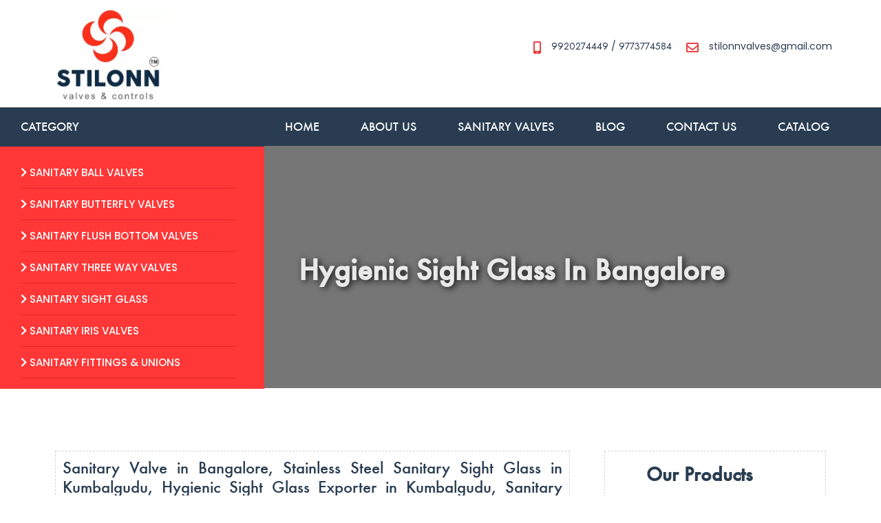

--- FILE ---
content_type: text/html; charset=UTF-8
request_url: https://www.stilonn.com/city/hygienic-sight-glass-supplier-stockist-in-bangalore/
body_size: 23373
content:
<!DOCTYPE html>
<html lang="en-US">
<head><meta charset="UTF-8"><script>if(navigator.userAgent.match(/MSIE|Internet Explorer/i)||navigator.userAgent.match(/Trident\/7\..*?rv:11/i)){var href=document.location.href;if(!href.match(/[?&]nowprocket/)){if(href.indexOf("?")==-1){if(href.indexOf("#")==-1){document.location.href=href+"?nowprocket=1"}else{document.location.href=href.replace("#","?nowprocket=1#")}}else{if(href.indexOf("#")==-1){document.location.href=href+"&nowprocket=1"}else{document.location.href=href.replace("#","&nowprocket=1#")}}}}</script><script>(()=>{class RocketLazyLoadScripts{constructor(){this.v="1.2.6",this.triggerEvents=["keydown","mousedown","mousemove","touchmove","touchstart","touchend","wheel"],this.userEventHandler=this.t.bind(this),this.touchStartHandler=this.i.bind(this),this.touchMoveHandler=this.o.bind(this),this.touchEndHandler=this.h.bind(this),this.clickHandler=this.u.bind(this),this.interceptedClicks=[],this.interceptedClickListeners=[],this.l(this),window.addEventListener("pageshow",(t=>{this.persisted=t.persisted,this.everythingLoaded&&this.m()})),this.CSPIssue=sessionStorage.getItem("rocketCSPIssue"),document.addEventListener("securitypolicyviolation",(t=>{this.CSPIssue||"script-src-elem"!==t.violatedDirective||"data"!==t.blockedURI||(this.CSPIssue=!0,sessionStorage.setItem("rocketCSPIssue",!0))})),document.addEventListener("DOMContentLoaded",(()=>{this.k()})),this.delayedScripts={normal:[],async:[],defer:[]},this.trash=[],this.allJQueries=[]}p(t){document.hidden?t.t():(this.triggerEvents.forEach((e=>window.addEventListener(e,t.userEventHandler,{passive:!0}))),window.addEventListener("touchstart",t.touchStartHandler,{passive:!0}),window.addEventListener("mousedown",t.touchStartHandler),document.addEventListener("visibilitychange",t.userEventHandler))}_(){this.triggerEvents.forEach((t=>window.removeEventListener(t,this.userEventHandler,{passive:!0}))),document.removeEventListener("visibilitychange",this.userEventHandler)}i(t){"HTML"!==t.target.tagName&&(window.addEventListener("touchend",this.touchEndHandler),window.addEventListener("mouseup",this.touchEndHandler),window.addEventListener("touchmove",this.touchMoveHandler,{passive:!0}),window.addEventListener("mousemove",this.touchMoveHandler),t.target.addEventListener("click",this.clickHandler),this.L(t.target,!0),this.S(t.target,"onclick","rocket-onclick"),this.C())}o(t){window.removeEventListener("touchend",this.touchEndHandler),window.removeEventListener("mouseup",this.touchEndHandler),window.removeEventListener("touchmove",this.touchMoveHandler,{passive:!0}),window.removeEventListener("mousemove",this.touchMoveHandler),t.target.removeEventListener("click",this.clickHandler),this.L(t.target,!1),this.S(t.target,"rocket-onclick","onclick"),this.M()}h(){window.removeEventListener("touchend",this.touchEndHandler),window.removeEventListener("mouseup",this.touchEndHandler),window.removeEventListener("touchmove",this.touchMoveHandler,{passive:!0}),window.removeEventListener("mousemove",this.touchMoveHandler)}u(t){t.target.removeEventListener("click",this.clickHandler),this.L(t.target,!1),this.S(t.target,"rocket-onclick","onclick"),this.interceptedClicks.push(t),t.preventDefault(),t.stopPropagation(),t.stopImmediatePropagation(),this.M()}O(){window.removeEventListener("touchstart",this.touchStartHandler,{passive:!0}),window.removeEventListener("mousedown",this.touchStartHandler),this.interceptedClicks.forEach((t=>{t.target.dispatchEvent(new MouseEvent("click",{view:t.view,bubbles:!0,cancelable:!0}))}))}l(t){EventTarget.prototype.addEventListenerWPRocketBase=EventTarget.prototype.addEventListener,EventTarget.prototype.addEventListener=function(e,i,o){"click"!==e||t.windowLoaded||i===t.clickHandler||t.interceptedClickListeners.push({target:this,func:i,options:o}),(this||window).addEventListenerWPRocketBase(e,i,o)}}L(t,e){this.interceptedClickListeners.forEach((i=>{i.target===t&&(e?t.removeEventListener("click",i.func,i.options):t.addEventListener("click",i.func,i.options))})),t.parentNode!==document.documentElement&&this.L(t.parentNode,e)}D(){return new Promise((t=>{this.P?this.M=t:t()}))}C(){this.P=!0}M(){this.P=!1}S(t,e,i){t.hasAttribute&&t.hasAttribute(e)&&(event.target.setAttribute(i,event.target.getAttribute(e)),event.target.removeAttribute(e))}t(){this._(this),"loading"===document.readyState?document.addEventListener("DOMContentLoaded",this.R.bind(this)):this.R()}k(){let t=[];document.querySelectorAll("script[type=rocketlazyloadscript][data-rocket-src]").forEach((e=>{let i=e.getAttribute("data-rocket-src");if(i&&!i.startsWith("data:")){0===i.indexOf("//")&&(i=location.protocol+i);try{const o=new URL(i).origin;o!==location.origin&&t.push({src:o,crossOrigin:e.crossOrigin||"module"===e.getAttribute("data-rocket-type")})}catch(t){}}})),t=[...new Map(t.map((t=>[JSON.stringify(t),t]))).values()],this.T(t,"preconnect")}async R(){this.lastBreath=Date.now(),this.j(this),this.F(this),this.I(),this.W(),this.q(),await this.A(this.delayedScripts.normal),await this.A(this.delayedScripts.defer),await this.A(this.delayedScripts.async);try{await this.U(),await this.H(this),await this.J()}catch(t){console.error(t)}window.dispatchEvent(new Event("rocket-allScriptsLoaded")),this.everythingLoaded=!0,this.D().then((()=>{this.O()})),this.N()}W(){document.querySelectorAll("script[type=rocketlazyloadscript]").forEach((t=>{t.hasAttribute("data-rocket-src")?t.hasAttribute("async")&&!1!==t.async?this.delayedScripts.async.push(t):t.hasAttribute("defer")&&!1!==t.defer||"module"===t.getAttribute("data-rocket-type")?this.delayedScripts.defer.push(t):this.delayedScripts.normal.push(t):this.delayedScripts.normal.push(t)}))}async B(t){if(await this.G(),!0!==t.noModule||!("noModule"in HTMLScriptElement.prototype))return new Promise((e=>{let i;function o(){(i||t).setAttribute("data-rocket-status","executed"),e()}try{if(navigator.userAgent.indexOf("Firefox/")>0||""===navigator.vendor||this.CSPIssue)i=document.createElement("script"),[...t.attributes].forEach((t=>{let e=t.nodeName;"type"!==e&&("data-rocket-type"===e&&(e="type"),"data-rocket-src"===e&&(e="src"),i.setAttribute(e,t.nodeValue))})),t.text&&(i.text=t.text),i.hasAttribute("src")?(i.addEventListener("load",o),i.addEventListener("error",(function(){i.setAttribute("data-rocket-status","failed-network"),e()})),setTimeout((()=>{i.isConnected||e()}),1)):(i.text=t.text,o()),t.parentNode.replaceChild(i,t);else{const i=t.getAttribute("data-rocket-type"),s=t.getAttribute("data-rocket-src");i?(t.type=i,t.removeAttribute("data-rocket-type")):t.removeAttribute("type"),t.addEventListener("load",o),t.addEventListener("error",(i=>{this.CSPIssue&&i.target.src.startsWith("data:")?(console.log("WPRocket: data-uri blocked by CSP -> fallback"),t.removeAttribute("src"),this.B(t).then(e)):(t.setAttribute("data-rocket-status","failed-network"),e())})),s?(t.removeAttribute("data-rocket-src"),t.src=s):t.src="data:text/javascript;base64,"+window.btoa(unescape(encodeURIComponent(t.text)))}}catch(i){t.setAttribute("data-rocket-status","failed-transform"),e()}}));t.setAttribute("data-rocket-status","skipped")}async A(t){const e=t.shift();return e&&e.isConnected?(await this.B(e),this.A(t)):Promise.resolve()}q(){this.T([...this.delayedScripts.normal,...this.delayedScripts.defer,...this.delayedScripts.async],"preload")}T(t,e){var i=document.createDocumentFragment();t.forEach((t=>{const o=t.getAttribute&&t.getAttribute("data-rocket-src")||t.src;if(o&&!o.startsWith("data:")){const s=document.createElement("link");s.href=o,s.rel=e,"preconnect"!==e&&(s.as="script"),t.getAttribute&&"module"===t.getAttribute("data-rocket-type")&&(s.crossOrigin=!0),t.crossOrigin&&(s.crossOrigin=t.crossOrigin),t.integrity&&(s.integrity=t.integrity),i.appendChild(s),this.trash.push(s)}})),document.head.appendChild(i)}j(t){let e={};function i(i,o){return e[o].eventsToRewrite.indexOf(i)>=0&&!t.everythingLoaded?"rocket-"+i:i}function o(t,o){!function(t){e[t]||(e[t]={originalFunctions:{add:t.addEventListener,remove:t.removeEventListener},eventsToRewrite:[]},t.addEventListener=function(){arguments[0]=i(arguments[0],t),e[t].originalFunctions.add.apply(t,arguments)},t.removeEventListener=function(){arguments[0]=i(arguments[0],t),e[t].originalFunctions.remove.apply(t,arguments)})}(t),e[t].eventsToRewrite.push(o)}function s(e,i){let o=e[i];e[i]=null,Object.defineProperty(e,i,{get:()=>o||function(){},set(s){t.everythingLoaded?o=s:e["rocket"+i]=o=s}})}o(document,"DOMContentLoaded"),o(window,"DOMContentLoaded"),o(window,"load"),o(window,"pageshow"),o(document,"readystatechange"),s(document,"onreadystatechange"),s(window,"onload"),s(window,"onpageshow");try{Object.defineProperty(document,"readyState",{get:()=>t.rocketReadyState,set(e){t.rocketReadyState=e},configurable:!0}),document.readyState="loading"}catch(t){console.log("WPRocket DJE readyState conflict, bypassing")}}F(t){let e;function i(e){return t.everythingLoaded?e:e.split(" ").map((t=>"load"===t||0===t.indexOf("load.")?"rocket-jquery-load":t)).join(" ")}function o(o){function s(t){const e=o.fn[t];o.fn[t]=o.fn.init.prototype[t]=function(){return this[0]===window&&("string"==typeof arguments[0]||arguments[0]instanceof String?arguments[0]=i(arguments[0]):"object"==typeof arguments[0]&&Object.keys(arguments[0]).forEach((t=>{const e=arguments[0][t];delete arguments[0][t],arguments[0][i(t)]=e}))),e.apply(this,arguments),this}}o&&o.fn&&!t.allJQueries.includes(o)&&(o.fn.ready=o.fn.init.prototype.ready=function(e){return t.domReadyFired?e.bind(document)(o):document.addEventListener("rocket-DOMContentLoaded",(()=>e.bind(document)(o))),o([])},s("on"),s("one"),t.allJQueries.push(o)),e=o}o(window.jQuery),Object.defineProperty(window,"jQuery",{get:()=>e,set(t){o(t)}})}async H(t){const e=document.querySelector("script[data-webpack]");e&&(await async function(){return new Promise((t=>{e.addEventListener("load",t),e.addEventListener("error",t)}))}(),await t.K(),await t.H(t))}async U(){this.domReadyFired=!0;try{document.readyState="interactive"}catch(t){}await this.G(),document.dispatchEvent(new Event("rocket-readystatechange")),await this.G(),document.rocketonreadystatechange&&document.rocketonreadystatechange(),await this.G(),document.dispatchEvent(new Event("rocket-DOMContentLoaded")),await this.G(),window.dispatchEvent(new Event("rocket-DOMContentLoaded"))}async J(){try{document.readyState="complete"}catch(t){}await this.G(),document.dispatchEvent(new Event("rocket-readystatechange")),await this.G(),document.rocketonreadystatechange&&document.rocketonreadystatechange(),await this.G(),window.dispatchEvent(new Event("rocket-load")),await this.G(),window.rocketonload&&window.rocketonload(),await this.G(),this.allJQueries.forEach((t=>t(window).trigger("rocket-jquery-load"))),await this.G();const t=new Event("rocket-pageshow");t.persisted=this.persisted,window.dispatchEvent(t),await this.G(),window.rocketonpageshow&&window.rocketonpageshow({persisted:this.persisted}),this.windowLoaded=!0}m(){document.onreadystatechange&&document.onreadystatechange(),window.onload&&window.onload(),window.onpageshow&&window.onpageshow({persisted:this.persisted})}I(){const t=new Map;document.write=document.writeln=function(e){const i=document.currentScript;i||console.error("WPRocket unable to document.write this: "+e);const o=document.createRange(),s=i.parentElement;let n=t.get(i);void 0===n&&(n=i.nextSibling,t.set(i,n));const c=document.createDocumentFragment();o.setStart(c,0),c.appendChild(o.createContextualFragment(e)),s.insertBefore(c,n)}}async G(){Date.now()-this.lastBreath>45&&(await this.K(),this.lastBreath=Date.now())}async K(){return document.hidden?new Promise((t=>setTimeout(t))):new Promise((t=>requestAnimationFrame(t)))}N(){this.trash.forEach((t=>t.remove()))}static run(){const t=new RocketLazyLoadScripts;t.p(t)}}RocketLazyLoadScripts.run()})();</script>
	
		<meta name='robots' content='index, follow, max-image-preview:large, max-snippet:-1, max-video-preview:-1' />

	<!-- This site is optimized with the Yoast SEO plugin v23.1 - https://yoast.com/wordpress/plugins/seo/ -->
	<title>Hygienic Sight Glass Supplier, Stockist In Bangalore - STILONN Valves &amp; Controls Pvt Ltd</title>
	<meta name="description" content="A variety of Hygienic Sight Glasses offered by the largest stockist, STILONN Valves &amp; Controls Pvt Ltd, in Bangalore for industrial applications . For additional information, please visit our website or get in touch with us." />
	<link rel="canonical" href="https://www.stilonn.com/city/hygienic-sight-glass-supplier-stockist-in-bangalore/" />
	<meta property="og:locale" content="en_US" />
	<meta property="og:type" content="article" />
	<meta property="og:title" content="Hygienic Sight Glass Supplier, Stockist In Bangalore - STILONN Valves &amp; Controls Pvt Ltd" />
	<meta property="og:description" content="A variety of Hygienic Sight Glasses offered by the largest stockist, STILONN Valves &amp; Controls Pvt Ltd, in Bangalore for industrial applications . For additional information, please visit our website or get in touch with us." />
	<meta property="og:url" content="https://www.stilonn.com/city/hygienic-sight-glass-supplier-stockist-in-bangalore/" />
	<meta property="og:site_name" content="STILONN Valves &amp; Controls Pvt Ltd" />
	<meta property="article:modified_time" content="2023-12-13T10:52:20+00:00" />
	<meta property="og:image" content="https://www.stilonn.com/wp-content/uploads/2022/02/sight-glass.jpg" />
	<meta name="twitter:card" content="summary_large_image" />
	<meta name="twitter:label1" content="Est. reading time" />
	<meta name="twitter:data1" content="7 minutes" />
	<script type="application/ld+json" class="yoast-schema-graph">{"@context":"https://schema.org","@graph":[{"@type":"WebPage","@id":"https://www.stilonn.com/city/hygienic-sight-glass-supplier-stockist-in-bangalore/","url":"https://www.stilonn.com/city/hygienic-sight-glass-supplier-stockist-in-bangalore/","name":"Hygienic Sight Glass Supplier, Stockist In Bangalore - STILONN Valves & Controls Pvt Ltd","isPartOf":{"@id":"https://www.stilonn.com/#website"},"primaryImageOfPage":{"@id":"https://www.stilonn.com/city/hygienic-sight-glass-supplier-stockist-in-bangalore/#primaryimage"},"image":{"@id":"https://www.stilonn.com/city/hygienic-sight-glass-supplier-stockist-in-bangalore/#primaryimage"},"thumbnailUrl":"https://www.stilonn.com/wp-content/uploads/2022/02/sight-glass.jpg","datePublished":"2022-12-16T11:08:50+00:00","dateModified":"2023-12-13T10:52:20+00:00","description":"A variety of Hygienic Sight Glasses offered by the largest stockist, STILONN Valves & Controls Pvt Ltd, in Bangalore for industrial applications . For additional information, please visit our website or get in touch with us.","breadcrumb":{"@id":"https://www.stilonn.com/city/hygienic-sight-glass-supplier-stockist-in-bangalore/#breadcrumb"},"inLanguage":"en-US","potentialAction":[{"@type":"ReadAction","target":["https://www.stilonn.com/city/hygienic-sight-glass-supplier-stockist-in-bangalore/"]}]},{"@type":"ImageObject","inLanguage":"en-US","@id":"https://www.stilonn.com/city/hygienic-sight-glass-supplier-stockist-in-bangalore/#primaryimage","url":"https://www.stilonn.com/wp-content/uploads/2022/02/sight-glass.jpg","contentUrl":"https://www.stilonn.com/wp-content/uploads/2022/02/sight-glass.jpg","width":500,"height":500,"caption":"Sight Glass"},{"@type":"BreadcrumbList","@id":"https://www.stilonn.com/city/hygienic-sight-glass-supplier-stockist-in-bangalore/#breadcrumb","itemListElement":[{"@type":"ListItem","position":1,"name":"Home","item":"https://www.stilonn.com/"},{"@type":"ListItem","position":2,"name":"City","item":"https://www.stilonn.com/city/"},{"@type":"ListItem","position":3,"name":"Hygienic Sight Glass Supplier, Stockist In Bangalore "}]},{"@type":"WebSite","@id":"https://www.stilonn.com/#website","url":"https://www.stilonn.com/","name":"STILONN Valves & Controls Pvt Ltd","description":"","publisher":{"@id":"https://www.stilonn.com/#organization"},"potentialAction":[{"@type":"SearchAction","target":{"@type":"EntryPoint","urlTemplate":"https://www.stilonn.com/?s={search_term_string}"},"query-input":"required name=search_term_string"}],"inLanguage":"en-US"},{"@type":"Organization","@id":"https://www.stilonn.com/#organization","name":"STILONN Valves & Controls Pvt Ltd","url":"https://www.stilonn.com/","logo":{"@type":"ImageObject","inLanguage":"en-US","@id":"https://www.stilonn.com/#/schema/logo/image/","url":"https://www.stilonn.com/wp-content/uploads/2021/09/stilonn-logo.jpg","contentUrl":"https://www.stilonn.com/wp-content/uploads/2021/09/stilonn-logo.jpg","width":381,"height":295,"caption":"STILONN Valves & Controls Pvt Ltd"},"image":{"@id":"https://www.stilonn.com/#/schema/logo/image/"}}]}</script>
	<!-- / Yoast SEO plugin. -->


<link rel="alternate" type="application/rss+xml" title="STILONN Valves &amp; Controls Pvt Ltd &raquo; Feed" href="https://www.stilonn.com/feed/" />
<link rel="alternate" type="application/rss+xml" title="STILONN Valves &amp; Controls Pvt Ltd &raquo; Comments Feed" href="https://www.stilonn.com/comments/feed/" />
<link rel="alternate" title="oEmbed (JSON)" type="application/json+oembed" href="https://www.stilonn.com/wp-json/oembed/1.0/embed?url=https%3A%2F%2Fwww.stilonn.com%2Fcity%2Fhygienic-sight-glass-supplier-stockist-in-bangalore%2F" />
<link rel="alternate" title="oEmbed (XML)" type="text/xml+oembed" href="https://www.stilonn.com/wp-json/oembed/1.0/embed?url=https%3A%2F%2Fwww.stilonn.com%2Fcity%2Fhygienic-sight-glass-supplier-stockist-in-bangalore%2F&#038;format=xml" />
<style id='wp-img-auto-sizes-contain-inline-css'>
img:is([sizes=auto i],[sizes^="auto," i]){contain-intrinsic-size:3000px 1500px}
/*# sourceURL=wp-img-auto-sizes-contain-inline-css */
</style>
<style id='wp-emoji-styles-inline-css'>

	img.wp-smiley, img.emoji {
		display: inline !important;
		border: none !important;
		box-shadow: none !important;
		height: 1em !important;
		width: 1em !important;
		margin: 0 0.07em !important;
		vertical-align: -0.1em !important;
		background: none !important;
		padding: 0 !important;
	}
/*# sourceURL=wp-emoji-styles-inline-css */
</style>
<style id='classic-theme-styles-inline-css'>
/*! This file is auto-generated */
.wp-block-button__link{color:#fff;background-color:#32373c;border-radius:9999px;box-shadow:none;text-decoration:none;padding:calc(.667em + 2px) calc(1.333em + 2px);font-size:1.125em}.wp-block-file__button{background:#32373c;color:#fff;text-decoration:none}
/*# sourceURL=/wp-includes/css/classic-themes.min.css */
</style>
<link rel='stylesheet' id='hello-elementor-css' href='https://www.stilonn.com/wp-content/themes/hello-elementor/style.min.css?ver=3.0.1' media='all' />
<link rel='stylesheet' id='hello-elementor-theme-style-css' href='https://www.stilonn.com/wp-content/themes/hello-elementor/theme.min.css?ver=3.0.1' media='all' />
<link rel='stylesheet' id='hello-elementor-header-footer-css' href='https://www.stilonn.com/wp-content/themes/hello-elementor/header-footer.min.css?ver=3.0.1' media='all' />
<link data-minify="1" rel='stylesheet' id='elementor-icons-css' href='https://www.stilonn.com/wp-content/cache/min/1/wp-content/plugins/elementor/assets/lib/eicons/css/elementor-icons.min.css?ver=1724213507' media='all' />
<link rel='stylesheet' id='elementor-frontend-css' href='https://www.stilonn.com/wp-content/plugins/elementor/assets/css/frontend.min.css?ver=3.21.8' media='all' />
<link data-minify="1" rel='stylesheet' id='swiper-css' href='https://www.stilonn.com/wp-content/cache/min/1/wp-content/plugins/elementor/assets/lib/swiper/v8/css/swiper.min.css?ver=1724213507' media='all' />
<link rel='stylesheet' id='elementor-post-5-css' href='https://www.stilonn.com/wp-content/uploads/elementor/css/post-5.css?ver=1720586160' media='all' />
<link rel='stylesheet' id='elementor-pro-css' href='https://www.stilonn.com/wp-content/plugins/elementor-pro/assets/css/frontend.min.css?ver=3.21.3' media='all' />
<link rel='stylesheet' id='elementor-global-css' href='https://www.stilonn.com/wp-content/uploads/elementor/css/global.css?ver=1720586160' media='all' />
<link rel='stylesheet' id='elementor-post-9081-css' href='https://www.stilonn.com/wp-content/cache/background-css/www.stilonn.com/wp-content/uploads/elementor/css/post-9081.css?ver=1720589703&wpr_t=1769000288' media='all' />
<link rel='stylesheet' id='google-fonts-1-css' href='https://fonts.googleapis.com/css?family=Roboto%3A100%2C100italic%2C200%2C200italic%2C300%2C300italic%2C400%2C400italic%2C500%2C500italic%2C600%2C600italic%2C700%2C700italic%2C800%2C800italic%2C900%2C900italic%7CRoboto+Slab%3A100%2C100italic%2C200%2C200italic%2C300%2C300italic%2C400%2C400italic%2C500%2C500italic%2C600%2C600italic%2C700%2C700italic%2C800%2C800italic%2C900%2C900italic%7CJost%3A100%2C100italic%2C200%2C200italic%2C300%2C300italic%2C400%2C400italic%2C500%2C500italic%2C600%2C600italic%2C700%2C700italic%2C800%2C800italic%2C900%2C900italic%7CPoppins%3A100%2C100italic%2C200%2C200italic%2C300%2C300italic%2C400%2C400italic%2C500%2C500italic%2C600%2C600italic%2C700%2C700italic%2C800%2C800italic%2C900%2C900italic&#038;display=auto&#038;ver=6.9' media='all' />
<link rel='stylesheet' id='elementor-icons-shared-0-css' href='https://www.stilonn.com/wp-content/plugins/elementor/assets/lib/font-awesome/css/fontawesome.min.css?ver=5.15.3' media='all' />
<link data-minify="1" rel='stylesheet' id='elementor-icons-fa-solid-css' href='https://www.stilonn.com/wp-content/cache/min/1/wp-content/plugins/elementor/assets/lib/font-awesome/css/solid.min.css?ver=1724213507' media='all' />
<link data-minify="1" rel='stylesheet' id='elementor-icons-fa-regular-css' href='https://www.stilonn.com/wp-content/cache/min/1/wp-content/plugins/elementor/assets/lib/font-awesome/css/regular.min.css?ver=1724213507' media='all' />
<link rel="preconnect" href="https://fonts.gstatic.com/" crossorigin><link rel="https://api.w.org/" href="https://www.stilonn.com/wp-json/" /><link rel="alternate" title="JSON" type="application/json" href="https://www.stilonn.com/wp-json/wp/v2/pages/9081" /><link rel="EditURI" type="application/rsd+xml" title="RSD" href="https://www.stilonn.com/xmlrpc.php?rsd" />
<meta name="generator" content="WordPress 6.9" />
<link rel='shortlink' href='https://www.stilonn.com/?p=9081' />
<!-- Global site tag (gtag.js) - Google Analytics -->
<script type="rocketlazyloadscript" async data-rocket-src="https://www.googletagmanager.com/gtag/js?id=G-RENFGLT62T"></script>
<script type="rocketlazyloadscript">
  window.dataLayer = window.dataLayer || [];
  function gtag(){dataLayer.push(arguments);}
  gtag('js', new Date());

  gtag('config', 'G-RENFGLT62T');
</script>

<meta name="trustpilot-one-time-domain-verification-id" content="13641a19-2900-44b0-8c3a-ac4c75270105"/><script type="rocketlazyloadscript">document.createElement( "picture" );if(!window.HTMLPictureElement && document.addEventListener) {window.addEventListener("DOMContentLoaded", function() {var s = document.createElement("script");s.src = "https://www.stilonn.com/wp-content/plugins/webp-express/js/picturefill.min.js";document.body.appendChild(s);});}</script><meta name="generator" content="Elementor 3.21.8; features: e_optimized_assets_loading, additional_custom_breakpoints; settings: css_print_method-external, google_font-enabled, font_display-auto">
<!-- Google Tag Manager -->
<script type="rocketlazyloadscript">(function(w,d,s,l,i){w[l]=w[l]||[];w[l].push({'gtm.start':
new Date().getTime(),event:'gtm.js'});var f=d.getElementsByTagName(s)[0],
j=d.createElement(s),dl=l!='dataLayer'?'&l='+l:'';j.async=true;j.src=
'https://www.googletagmanager.com/gtm.js?id='+i+dl;f.parentNode.insertBefore(j,f);
})(window,document,'script','dataLayer','GTM-5KK2MWS');</script>
<!-- End Google Tag Manager -->

<link rel="icon" href="https://www.stilonn.com/wp-content/uploads/2024/08/favicon.png" sizes="32x32" />
<link rel="icon" href="https://www.stilonn.com/wp-content/uploads/2024/08/favicon.png" sizes="192x192" />
<link rel="apple-touch-icon" href="https://www.stilonn.com/wp-content/uploads/2024/08/favicon.png" />
<meta name="msapplication-TileImage" content="https://www.stilonn.com/wp-content/uploads/2024/08/favicon.png" />
		<style id="wp-custom-css">
			.col-md-6 {width: 50%;
    float: left;
    padding: 0 10px;
}
.col-md-2 {width: 16%;
    float: left;
    padding: 0 10px;
}
.col-md-4 {width: 33%;
    float: left;
    padding: 0 10px;
}
.add_button img {width:100%;}
.col-md-3 {width:28%; float:left; padding:0 10px;}
.form_group {width:100%; float:left;}
.col-md-1 {width:4%; float:left; padding:15px 10px;}
.col-lg-1 {width:4%; float:left; padding:15px 10px;}
.remove_button img{width:100%;}
.sub-menu {margin-left:15px !important;}
.sidebar ul.sub-menu a {font-size:14px !important;}
.btn.t_button {font-family: "futura", Sans-serif;
    line-height: 40px;
    font-size: 18px;
    text-transform: uppercase;}
.leave_comment input, .leave_comment textarea, .leave_comment select { font-family: "Poppins", Sans-serif;font-size:14px;}
@media screen and (max-width:767px){
.sidebar ul li:before {height: 38px !important;}
.col-md-6 {width:100%;}
.col-md-2 {width:100%;}
.col-md-4 {width:100%;}	
.container {width:100%;}
.col-md-3 {width:85%;}
	.col-md-1 {width:15%;}
	.leave_comment input, .leave_comment textarea, .leave_comment select {line-height:34px; height:auto;}
	.btn.t_button {width:100%;}
	.col-md-12 {padding:0 10px;}
}
.sidebar ul {list-style:none; padding:0px; margin:0px;}
.sidebar ul a {font-family: "Poppins", Sans-serif;
    font-size: 16px;
    font-weight: 500;
    color: #5A5A5A;
    padding: 5px 0 5px 10px;
    line-height: 38px;}
.sidebar ul li:before {content: "";  background-image:url(https://www.stilonn.com/wp-content/uploads/2021/10/arrow-right.jpg);  background-repeat: no-repeat; background-position:left center;width: 16px;
    height: 40px;
    position: relative;
    float: left;}
	.sidebar ul.sub-menu li:before {content: "";  background-image:var(--wpr-bg-fe575f6c-9887-4447-b544-51e2c4c86177);  background-repeat: no-repeat; background-size:100%; background-position:left center;width: 12px;
    height: 40px;
    position: relative;
    float: left;}
.sidebar ul li {width:100%; float:left; border-bottom:1px dashed #D3D3D3;}
.sidebar ul a:hover {color:#ed3237;}
.sidebar ul li:last-child{border:none;}
@media screen and (min-width:768px) and (max-width:1024px) {
.catagries ul li a {font-size:13px;}
.sidebar ul a {font-size:13px;}
.sidebar ul li:before {height:40px;}
}
.table-responsive {width:100%; overflow-y:auto;}
.current-menu-item {color:#ed3237;}
.elementor-widget .elementor-icon-list-item a {align-items: flex-start;}
.elementor-widget.elementor-widget-icon-list .elementor-icon-list-icon {margin-top:3px;}
.elementor-widget .elementor-icon-list-item {align-items: flex-start;}
.elementor-4103 .elementor-element.elementor-element-1aea055 > .elementor-container {max-width: 550px; FLOAT: LEFT;}
.sidebar ul li [aria-current="page"] {
  color: #dc3545 !important;
	font-weight:600;
}

.menu-item-has-children .current-menu-item a {
  color: #5A5A5A !important;
}

 li.country-txt a {
	color: #293C51;
 font-family: "Poppins", Sans-serif;
    font-size: 18px;
    font-weight:600;
    color: #000;
     line-height: 38px;
}

.slider-sti h2{font-size:2.5rem}
@media only screen and (max-width: 1024px) {
.slider-sti h2{font-size:2rem}
}		</style>
		<noscript><style id="rocket-lazyload-nojs-css">.rll-youtube-player, [data-lazy-src]{display:none !important;}</style></noscript>	<meta name="viewport" content="width=device-width, initial-scale=1.0, viewport-fit=cover" /><style id='global-styles-inline-css'>
:root{--wp--preset--aspect-ratio--square: 1;--wp--preset--aspect-ratio--4-3: 4/3;--wp--preset--aspect-ratio--3-4: 3/4;--wp--preset--aspect-ratio--3-2: 3/2;--wp--preset--aspect-ratio--2-3: 2/3;--wp--preset--aspect-ratio--16-9: 16/9;--wp--preset--aspect-ratio--9-16: 9/16;--wp--preset--color--black: #000000;--wp--preset--color--cyan-bluish-gray: #abb8c3;--wp--preset--color--white: #ffffff;--wp--preset--color--pale-pink: #f78da7;--wp--preset--color--vivid-red: #cf2e2e;--wp--preset--color--luminous-vivid-orange: #ff6900;--wp--preset--color--luminous-vivid-amber: #fcb900;--wp--preset--color--light-green-cyan: #7bdcb5;--wp--preset--color--vivid-green-cyan: #00d084;--wp--preset--color--pale-cyan-blue: #8ed1fc;--wp--preset--color--vivid-cyan-blue: #0693e3;--wp--preset--color--vivid-purple: #9b51e0;--wp--preset--gradient--vivid-cyan-blue-to-vivid-purple: linear-gradient(135deg,rgb(6,147,227) 0%,rgb(155,81,224) 100%);--wp--preset--gradient--light-green-cyan-to-vivid-green-cyan: linear-gradient(135deg,rgb(122,220,180) 0%,rgb(0,208,130) 100%);--wp--preset--gradient--luminous-vivid-amber-to-luminous-vivid-orange: linear-gradient(135deg,rgb(252,185,0) 0%,rgb(255,105,0) 100%);--wp--preset--gradient--luminous-vivid-orange-to-vivid-red: linear-gradient(135deg,rgb(255,105,0) 0%,rgb(207,46,46) 100%);--wp--preset--gradient--very-light-gray-to-cyan-bluish-gray: linear-gradient(135deg,rgb(238,238,238) 0%,rgb(169,184,195) 100%);--wp--preset--gradient--cool-to-warm-spectrum: linear-gradient(135deg,rgb(74,234,220) 0%,rgb(151,120,209) 20%,rgb(207,42,186) 40%,rgb(238,44,130) 60%,rgb(251,105,98) 80%,rgb(254,248,76) 100%);--wp--preset--gradient--blush-light-purple: linear-gradient(135deg,rgb(255,206,236) 0%,rgb(152,150,240) 100%);--wp--preset--gradient--blush-bordeaux: linear-gradient(135deg,rgb(254,205,165) 0%,rgb(254,45,45) 50%,rgb(107,0,62) 100%);--wp--preset--gradient--luminous-dusk: linear-gradient(135deg,rgb(255,203,112) 0%,rgb(199,81,192) 50%,rgb(65,88,208) 100%);--wp--preset--gradient--pale-ocean: linear-gradient(135deg,rgb(255,245,203) 0%,rgb(182,227,212) 50%,rgb(51,167,181) 100%);--wp--preset--gradient--electric-grass: linear-gradient(135deg,rgb(202,248,128) 0%,rgb(113,206,126) 100%);--wp--preset--gradient--midnight: linear-gradient(135deg,rgb(2,3,129) 0%,rgb(40,116,252) 100%);--wp--preset--font-size--small: 13px;--wp--preset--font-size--medium: 20px;--wp--preset--font-size--large: 36px;--wp--preset--font-size--x-large: 42px;--wp--preset--spacing--20: 0.44rem;--wp--preset--spacing--30: 0.67rem;--wp--preset--spacing--40: 1rem;--wp--preset--spacing--50: 1.5rem;--wp--preset--spacing--60: 2.25rem;--wp--preset--spacing--70: 3.38rem;--wp--preset--spacing--80: 5.06rem;--wp--preset--shadow--natural: 6px 6px 9px rgba(0, 0, 0, 0.2);--wp--preset--shadow--deep: 12px 12px 50px rgba(0, 0, 0, 0.4);--wp--preset--shadow--sharp: 6px 6px 0px rgba(0, 0, 0, 0.2);--wp--preset--shadow--outlined: 6px 6px 0px -3px rgb(255, 255, 255), 6px 6px rgb(0, 0, 0);--wp--preset--shadow--crisp: 6px 6px 0px rgb(0, 0, 0);}:where(.is-layout-flex){gap: 0.5em;}:where(.is-layout-grid){gap: 0.5em;}body .is-layout-flex{display: flex;}.is-layout-flex{flex-wrap: wrap;align-items: center;}.is-layout-flex > :is(*, div){margin: 0;}body .is-layout-grid{display: grid;}.is-layout-grid > :is(*, div){margin: 0;}:where(.wp-block-columns.is-layout-flex){gap: 2em;}:where(.wp-block-columns.is-layout-grid){gap: 2em;}:where(.wp-block-post-template.is-layout-flex){gap: 1.25em;}:where(.wp-block-post-template.is-layout-grid){gap: 1.25em;}.has-black-color{color: var(--wp--preset--color--black) !important;}.has-cyan-bluish-gray-color{color: var(--wp--preset--color--cyan-bluish-gray) !important;}.has-white-color{color: var(--wp--preset--color--white) !important;}.has-pale-pink-color{color: var(--wp--preset--color--pale-pink) !important;}.has-vivid-red-color{color: var(--wp--preset--color--vivid-red) !important;}.has-luminous-vivid-orange-color{color: var(--wp--preset--color--luminous-vivid-orange) !important;}.has-luminous-vivid-amber-color{color: var(--wp--preset--color--luminous-vivid-amber) !important;}.has-light-green-cyan-color{color: var(--wp--preset--color--light-green-cyan) !important;}.has-vivid-green-cyan-color{color: var(--wp--preset--color--vivid-green-cyan) !important;}.has-pale-cyan-blue-color{color: var(--wp--preset--color--pale-cyan-blue) !important;}.has-vivid-cyan-blue-color{color: var(--wp--preset--color--vivid-cyan-blue) !important;}.has-vivid-purple-color{color: var(--wp--preset--color--vivid-purple) !important;}.has-black-background-color{background-color: var(--wp--preset--color--black) !important;}.has-cyan-bluish-gray-background-color{background-color: var(--wp--preset--color--cyan-bluish-gray) !important;}.has-white-background-color{background-color: var(--wp--preset--color--white) !important;}.has-pale-pink-background-color{background-color: var(--wp--preset--color--pale-pink) !important;}.has-vivid-red-background-color{background-color: var(--wp--preset--color--vivid-red) !important;}.has-luminous-vivid-orange-background-color{background-color: var(--wp--preset--color--luminous-vivid-orange) !important;}.has-luminous-vivid-amber-background-color{background-color: var(--wp--preset--color--luminous-vivid-amber) !important;}.has-light-green-cyan-background-color{background-color: var(--wp--preset--color--light-green-cyan) !important;}.has-vivid-green-cyan-background-color{background-color: var(--wp--preset--color--vivid-green-cyan) !important;}.has-pale-cyan-blue-background-color{background-color: var(--wp--preset--color--pale-cyan-blue) !important;}.has-vivid-cyan-blue-background-color{background-color: var(--wp--preset--color--vivid-cyan-blue) !important;}.has-vivid-purple-background-color{background-color: var(--wp--preset--color--vivid-purple) !important;}.has-black-border-color{border-color: var(--wp--preset--color--black) !important;}.has-cyan-bluish-gray-border-color{border-color: var(--wp--preset--color--cyan-bluish-gray) !important;}.has-white-border-color{border-color: var(--wp--preset--color--white) !important;}.has-pale-pink-border-color{border-color: var(--wp--preset--color--pale-pink) !important;}.has-vivid-red-border-color{border-color: var(--wp--preset--color--vivid-red) !important;}.has-luminous-vivid-orange-border-color{border-color: var(--wp--preset--color--luminous-vivid-orange) !important;}.has-luminous-vivid-amber-border-color{border-color: var(--wp--preset--color--luminous-vivid-amber) !important;}.has-light-green-cyan-border-color{border-color: var(--wp--preset--color--light-green-cyan) !important;}.has-vivid-green-cyan-border-color{border-color: var(--wp--preset--color--vivid-green-cyan) !important;}.has-pale-cyan-blue-border-color{border-color: var(--wp--preset--color--pale-cyan-blue) !important;}.has-vivid-cyan-blue-border-color{border-color: var(--wp--preset--color--vivid-cyan-blue) !important;}.has-vivid-purple-border-color{border-color: var(--wp--preset--color--vivid-purple) !important;}.has-vivid-cyan-blue-to-vivid-purple-gradient-background{background: var(--wp--preset--gradient--vivid-cyan-blue-to-vivid-purple) !important;}.has-light-green-cyan-to-vivid-green-cyan-gradient-background{background: var(--wp--preset--gradient--light-green-cyan-to-vivid-green-cyan) !important;}.has-luminous-vivid-amber-to-luminous-vivid-orange-gradient-background{background: var(--wp--preset--gradient--luminous-vivid-amber-to-luminous-vivid-orange) !important;}.has-luminous-vivid-orange-to-vivid-red-gradient-background{background: var(--wp--preset--gradient--luminous-vivid-orange-to-vivid-red) !important;}.has-very-light-gray-to-cyan-bluish-gray-gradient-background{background: var(--wp--preset--gradient--very-light-gray-to-cyan-bluish-gray) !important;}.has-cool-to-warm-spectrum-gradient-background{background: var(--wp--preset--gradient--cool-to-warm-spectrum) !important;}.has-blush-light-purple-gradient-background{background: var(--wp--preset--gradient--blush-light-purple) !important;}.has-blush-bordeaux-gradient-background{background: var(--wp--preset--gradient--blush-bordeaux) !important;}.has-luminous-dusk-gradient-background{background: var(--wp--preset--gradient--luminous-dusk) !important;}.has-pale-ocean-gradient-background{background: var(--wp--preset--gradient--pale-ocean) !important;}.has-electric-grass-gradient-background{background: var(--wp--preset--gradient--electric-grass) !important;}.has-midnight-gradient-background{background: var(--wp--preset--gradient--midnight) !important;}.has-small-font-size{font-size: var(--wp--preset--font-size--small) !important;}.has-medium-font-size{font-size: var(--wp--preset--font-size--medium) !important;}.has-large-font-size{font-size: var(--wp--preset--font-size--large) !important;}.has-x-large-font-size{font-size: var(--wp--preset--font-size--x-large) !important;}
/*# sourceURL=global-styles-inline-css */
</style>
<link rel='stylesheet' id='elementor-post-11-css' href='https://www.stilonn.com/wp-content/uploads/elementor/css/post-11.css?ver=1720586160' media='all' />
<link rel='stylesheet' id='elementor-post-586-css' href='https://www.stilonn.com/wp-content/cache/background-css/www.stilonn.com/wp-content/uploads/elementor/css/post-586.css?ver=1720586160&wpr_t=1769000288' media='all' />
<link data-minify="1" rel='stylesheet' id='elementor-icons-fa-brands-css' href='https://www.stilonn.com/wp-content/cache/min/1/wp-content/plugins/elementor/assets/lib/font-awesome/css/brands.min.css?ver=1724213507' media='all' />
<style id="wpr-lazyload-bg-container"></style><style id="wpr-lazyload-bg-exclusion"></style>
<noscript>
<style id="wpr-lazyload-bg-nostyle">.elementor-9081 .elementor-element.elementor-element-2bd5e4c > .elementor-widget-container{--wpr-bg-a2b5698f-bcd2-49b1-882f-0a6dfe3bfa50: url('https://www.stilonn.com/wp-content/uploads/2022/02/sight-glass-1.jpg');}.elementor-9081 .elementor-element.elementor-element-b4d58d8 > .elementor-widget-container{--wpr-bg-13aa841c-1113-4ce3-b480-dcb4708aef91: url('https://www.stilonn.com/wp-content/uploads/2021/10/logo-headeing-1.jpg');}.elementor-9081 .elementor-element.elementor-element-710bde1 > .elementor-widget-container{--wpr-bg-ed8fa2c8-4ed2-42ab-a7a6-e4cbf82015e3: url('https://www.stilonn.com/wp-content/uploads/2021/10/logo-headeing-1.jpg');}.elementor-9081 .elementor-element.elementor-element-45d2e8b > .elementor-widget-container{--wpr-bg-b2c82a7f-aa0f-4a58-b59c-a9be8f31188b: url('https://www.stilonn.com/wp-content/uploads/2021/10/logo-headeing-1.jpg');}.elementor-9081 .elementor-element.elementor-element-ecb02f6 > .elementor-widget-container{--wpr-bg-4c851b21-bf07-4d6f-86f7-362722656e31: url('https://www.stilonn.com/wp-content/uploads/2021/10/logo-headeing-1.jpg');}.elementor-9081 .elementor-element.elementor-element-952b540 > .elementor-widget-container{--wpr-bg-f6492ca9-a46a-4eb9-bec4-fc7f5a8a7c1c: url('https://www.stilonn.com/wp-content/uploads/2021/10/logo-headeing-1.jpg');}.elementor-586 .elementor-element.elementor-element-4778f8c5:not(.elementor-motion-effects-element-type-background), .elementor-586 .elementor-element.elementor-element-4778f8c5 > .elementor-motion-effects-container > .elementor-motion-effects-layer{--wpr-bg-897b0638-65e9-4a75-90f0-80379cd5c373: url('https://www.stilonn.com/wp-content/uploads/2021/09/footer-pt-bg.png');}.sidebar ul li:before{--wpr-bg-09bb95e0-a0bd-4fe3-aeb9-55a63107d018: url('https://www.stilonn.com/wp-content/uploads/2021/10/arrow-right.jpg');}.sidebar ul.sub-menu li:before{--wpr-bg-fe575f6c-9887-4447-b544-51e2c4c86177: url('https://www.stilonn.com/wp-content/uploads/2021/10/arrow-right.jpg');}</style>
</noscript>
<script type="application/javascript">const rocket_pairs = [{"selector":".elementor-9081 .elementor-element.elementor-element-2bd5e4c > .elementor-widget-container","style":".elementor-9081 .elementor-element.elementor-element-2bd5e4c > .elementor-widget-container{--wpr-bg-a2b5698f-bcd2-49b1-882f-0a6dfe3bfa50: url('https:\/\/www.stilonn.com\/wp-content\/uploads\/2022\/02\/sight-glass-1.jpg');}","hash":"a2b5698f-bcd2-49b1-882f-0a6dfe3bfa50","url":"https:\/\/www.stilonn.com\/wp-content\/uploads\/2022\/02\/sight-glass-1.jpg"},{"selector":".elementor-9081 .elementor-element.elementor-element-b4d58d8 > .elementor-widget-container","style":".elementor-9081 .elementor-element.elementor-element-b4d58d8 > .elementor-widget-container{--wpr-bg-13aa841c-1113-4ce3-b480-dcb4708aef91: url('https:\/\/www.stilonn.com\/wp-content\/uploads\/2021\/10\/logo-headeing-1.jpg');}","hash":"13aa841c-1113-4ce3-b480-dcb4708aef91","url":"https:\/\/www.stilonn.com\/wp-content\/uploads\/2021\/10\/logo-headeing-1.jpg"},{"selector":".elementor-9081 .elementor-element.elementor-element-710bde1 > .elementor-widget-container","style":".elementor-9081 .elementor-element.elementor-element-710bde1 > .elementor-widget-container{--wpr-bg-ed8fa2c8-4ed2-42ab-a7a6-e4cbf82015e3: url('https:\/\/www.stilonn.com\/wp-content\/uploads\/2021\/10\/logo-headeing-1.jpg');}","hash":"ed8fa2c8-4ed2-42ab-a7a6-e4cbf82015e3","url":"https:\/\/www.stilonn.com\/wp-content\/uploads\/2021\/10\/logo-headeing-1.jpg"},{"selector":".elementor-9081 .elementor-element.elementor-element-45d2e8b > .elementor-widget-container","style":".elementor-9081 .elementor-element.elementor-element-45d2e8b > .elementor-widget-container{--wpr-bg-b2c82a7f-aa0f-4a58-b59c-a9be8f31188b: url('https:\/\/www.stilonn.com\/wp-content\/uploads\/2021\/10\/logo-headeing-1.jpg');}","hash":"b2c82a7f-aa0f-4a58-b59c-a9be8f31188b","url":"https:\/\/www.stilonn.com\/wp-content\/uploads\/2021\/10\/logo-headeing-1.jpg"},{"selector":".elementor-9081 .elementor-element.elementor-element-ecb02f6 > .elementor-widget-container","style":".elementor-9081 .elementor-element.elementor-element-ecb02f6 > .elementor-widget-container{--wpr-bg-4c851b21-bf07-4d6f-86f7-362722656e31: url('https:\/\/www.stilonn.com\/wp-content\/uploads\/2021\/10\/logo-headeing-1.jpg');}","hash":"4c851b21-bf07-4d6f-86f7-362722656e31","url":"https:\/\/www.stilonn.com\/wp-content\/uploads\/2021\/10\/logo-headeing-1.jpg"},{"selector":".elementor-9081 .elementor-element.elementor-element-952b540 > .elementor-widget-container","style":".elementor-9081 .elementor-element.elementor-element-952b540 > .elementor-widget-container{--wpr-bg-f6492ca9-a46a-4eb9-bec4-fc7f5a8a7c1c: url('https:\/\/www.stilonn.com\/wp-content\/uploads\/2021\/10\/logo-headeing-1.jpg');}","hash":"f6492ca9-a46a-4eb9-bec4-fc7f5a8a7c1c","url":"https:\/\/www.stilonn.com\/wp-content\/uploads\/2021\/10\/logo-headeing-1.jpg"},{"selector":".elementor-586 .elementor-element.elementor-element-4778f8c5:not(.elementor-motion-effects-element-type-background), .elementor-586 .elementor-element.elementor-element-4778f8c5 > .elementor-motion-effects-container > .elementor-motion-effects-layer","style":".elementor-586 .elementor-element.elementor-element-4778f8c5:not(.elementor-motion-effects-element-type-background), .elementor-586 .elementor-element.elementor-element-4778f8c5 > .elementor-motion-effects-container > .elementor-motion-effects-layer{--wpr-bg-897b0638-65e9-4a75-90f0-80379cd5c373: url('https:\/\/www.stilonn.com\/wp-content\/uploads\/2021\/09\/footer-pt-bg.png');}","hash":"897b0638-65e9-4a75-90f0-80379cd5c373","url":"https:\/\/www.stilonn.com\/wp-content\/uploads\/2021\/09\/footer-pt-bg.png"},{"selector":".sidebar ul li","style":".sidebar ul li:before{--wpr-bg-09bb95e0-a0bd-4fe3-aeb9-55a63107d018: url('https:\/\/www.stilonn.com\/wp-content\/uploads\/2021\/10\/arrow-right.jpg');}","hash":"09bb95e0-a0bd-4fe3-aeb9-55a63107d018","url":"https:\/\/www.stilonn.com\/wp-content\/uploads\/2021\/10\/arrow-right.jpg"},{"selector":".sidebar ul.sub-menu li","style":".sidebar ul.sub-menu li:before{--wpr-bg-fe575f6c-9887-4447-b544-51e2c4c86177: url('https:\/\/www.stilonn.com\/wp-content\/uploads\/2021\/10\/arrow-right.jpg');}","hash":"fe575f6c-9887-4447-b544-51e2c4c86177","url":"https:\/\/www.stilonn.com\/wp-content\/uploads\/2021\/10\/arrow-right.jpg"}]; const rocket_excluded_pairs = [];</script></head>
<body data-rsssl=1 class="wp-singular page-template page-template-elementor_canvas page page-id-9081 page-child parent-pageid-10900 wp-custom-logo wp-theme-hello-elementor elementor-default elementor-template-canvas elementor-kit-5 elementor-page elementor-page-9081">
<!-- Google Tag Manager (noscript) -->
<noscript><iframe src="https://www.googletagmanager.com/ns.html?id=GTM-5KK2MWS"
height="0" width="0" style="display:none;visibility:hidden"></iframe></noscript>
<!-- End Google Tag Manager (noscript) -->


			<div data-elementor-type="wp-page" data-elementor-id="9081" class="elementor elementor-9081" data-elementor-post-type="page">
						<section class="elementor-section elementor-top-section elementor-element elementor-element-2653c8a elementor-section-height-min-height elementor-section-items-top elementor-section-full_width elementor-section-height-default" data-id="2653c8a" data-element_type="section">
						<div class="elementor-container elementor-column-gap-no">
					<div class="elementor-column elementor-col-100 elementor-top-column elementor-element elementor-element-125f6bd" data-id="125f6bd" data-element_type="column">
			<div class="elementor-widget-wrap elementor-element-populated">
						<div class="elementor-element elementor-element-82d6c96 elementor-widget elementor-widget-template" data-id="82d6c96" data-element_type="widget" data-widget_type="template.default">
				<div class="elementor-widget-container">
					<div class="elementor-template">
					<div data-elementor-type="header" data-elementor-id="11" class="elementor elementor-11" data-elementor-post-type="elementor_library">
					<header class="elementor-section elementor-top-section elementor-element elementor-element-43217e0 elementor-section-content-middle elementor-section-boxed elementor-section-height-default elementor-section-height-default" data-id="43217e0" data-element_type="section">
						<div class="elementor-container elementor-column-gap-no">
					<div class="elementor-column elementor-col-50 elementor-top-column elementor-element elementor-element-9755062" data-id="9755062" data-element_type="column">
			<div class="elementor-widget-wrap elementor-element-populated">
						<div class="elementor-element elementor-element-9af6c69 elementor-widget elementor-widget-theme-site-logo elementor-widget-image" data-id="9af6c69" data-element_type="widget" data-widget_type="theme-site-logo.default">
				<div class="elementor-widget-container">
									<a href="https://www.stilonn.com">
			<picture><source data-lazy-srcset="https://www.stilonn.com/wp-content/webp-express/webp-images/uploads/2021/09/stilonn-logo.jpg.webp 381w, https://www.stilonn.com/wp-content/webp-express/webp-images/uploads/2021/09/stilonn-logo-300x232.jpg.webp 300w" sizes="(max-width: 381px) 100vw, 381px" type="image/webp"><img fetchpriority="high" decoding="async" width="381" height="295" src="data:image/svg+xml,%3Csvg%20xmlns='http://www.w3.org/2000/svg'%20viewBox='0%200%20381%20295'%3E%3C/svg%3E" class="attachment-full size-full wp-image-14040 webpexpress-processed" alt="STILONN Valves & Controls Pvt Ltd" data-lazy-srcset="https://www.stilonn.com/wp-content/uploads/2021/09/stilonn-logo.jpg 381w, https://www.stilonn.com/wp-content/uploads/2021/09/stilonn-logo-300x232.jpg 300w" data-lazy-sizes="(max-width: 381px) 100vw, 381px" data-lazy-src="https://www.stilonn.com/wp-content/uploads/2021/09/stilonn-logo.jpg"><noscript><img fetchpriority="high" decoding="async" width="381" height="295" src="https://www.stilonn.com/wp-content/uploads/2021/09/stilonn-logo.jpg" class="attachment-full size-full wp-image-14040 webpexpress-processed" alt="STILONN Valves & Controls Pvt Ltd" srcset="https://www.stilonn.com/wp-content/uploads/2021/09/stilonn-logo.jpg 381w, https://www.stilonn.com/wp-content/uploads/2021/09/stilonn-logo-300x232.jpg 300w" sizes="(max-width: 381px) 100vw, 381px"></noscript></picture>				</a>
									</div>
				</div>
					</div>
		</div>
				<div class="elementor-column elementor-col-50 elementor-top-column elementor-element elementor-element-3373185" data-id="3373185" data-element_type="column">
			<div class="elementor-widget-wrap elementor-element-populated">
						<div class="elementor-element elementor-element-d1a9f58 elementor-icon-list--layout-inline elementor-align-right elementor-hidden-mobile elementor-list-item-link-full_width elementor-widget elementor-widget-icon-list" data-id="d1a9f58" data-element_type="widget" data-widget_type="icon-list.default">
				<div class="elementor-widget-container">
					<ul class="elementor-icon-list-items elementor-inline-items">
							<li class="elementor-icon-list-item elementor-inline-item">
											<span class="elementor-icon-list-icon">
							<i aria-hidden="true" class="fas fa-mobile-alt"></i>						</span>
										<span class="elementor-icon-list-text"><a href="tel:919920274449" style="color:#293C51;">9920274449</a> / <a href="tel:919773774584" style="color:#293C51;">9773774584</a></span>
									</li>
								<li class="elementor-icon-list-item elementor-inline-item">
											<a href="mailto:stilonnvalves@gmail.com">

												<span class="elementor-icon-list-icon">
							<i aria-hidden="true" class="far fa-envelope"></i>						</span>
										<span class="elementor-icon-list-text">stilonnvalves@gmail.com</span>
											</a>
									</li>
						</ul>
				</div>
				</div>
				<div class="elementor-element elementor-element-7c6b4d7 elementor-nav-menu--stretch elementor-hidden-desktop elementor-hidden-tablet elementor-widget__width-initial elementor-nav-menu--dropdown-tablet elementor-nav-menu__text-align-aside elementor-nav-menu--toggle elementor-nav-menu--burger elementor-widget elementor-widget-nav-menu" data-id="7c6b4d7" data-element_type="widget" data-settings="{&quot;full_width&quot;:&quot;stretch&quot;,&quot;layout&quot;:&quot;horizontal&quot;,&quot;submenu_icon&quot;:{&quot;value&quot;:&quot;&lt;i class=\&quot;fas fa-caret-down\&quot;&gt;&lt;\/i&gt;&quot;,&quot;library&quot;:&quot;fa-solid&quot;},&quot;toggle&quot;:&quot;burger&quot;}" data-widget_type="nav-menu.default">
				<div class="elementor-widget-container">
						<nav class="elementor-nav-menu--main elementor-nav-menu__container elementor-nav-menu--layout-horizontal e--pointer-underline e--animation-fade">
				<ul id="menu-1-7c6b4d7" class="elementor-nav-menu"><li class="menu-item menu-item-type-post_type menu-item-object-page menu-item-home menu-item-28"><a href="https://www.stilonn.com/" class="elementor-item">home</a></li>
<li class="menu-item menu-item-type-custom menu-item-object-custom menu-item-17"><a href="https://www.stilonn.com/about-us/" class="elementor-item">About Us</a></li>
<li class="menu-item menu-item-type-custom menu-item-object-custom menu-item-has-children menu-item-18"><a href="https://www.stilonn.com/sanitary-valve-manufacturer/" class="elementor-item">Sanitary Valves</a>
<ul class="sub-menu elementor-nav-menu--dropdown">
	<li class="menu-item menu-item-type-custom menu-item-object-custom menu-item-4096"><a href="https://www.stilonn.com/sanitary-ball-valves/" class="elementor-sub-item">Sanitary Ball Valves</a></li>
	<li class="menu-item menu-item-type-custom menu-item-object-custom menu-item-4097"><a href="https://www.stilonn.com/sanitary-butterfly-valves/" class="elementor-sub-item">Sanitary Butterfly Valves</a></li>
	<li class="menu-item menu-item-type-custom menu-item-object-custom menu-item-4098"><a href="https://www.stilonn.com/flush-bottom-valves/" class="elementor-sub-item">Sanitary Flush Bottom Valves</a></li>
	<li class="menu-item menu-item-type-custom menu-item-object-custom menu-item-4099"><a href="https://www.stilonn.com/sanitary-3-way-ball-valves-manufacturer/" class="elementor-sub-item">Sanitary Three Way Valves</a></li>
	<li class="menu-item menu-item-type-custom menu-item-object-custom menu-item-4100"><a href="https://www.stilonn.com/sanitary-sight-glass/" class="elementor-sub-item">Sanitary Sight Glass</a></li>
	<li class="menu-item menu-item-type-custom menu-item-object-custom menu-item-4101"><a href="https://www.stilonn.com/sanitary-iris-valves/" class="elementor-sub-item">Sanitary Iris Valves</a></li>
	<li class="menu-item menu-item-type-custom menu-item-object-custom menu-item-4102"><a href="https://www.stilonn.com/sanitary-union/" class="elementor-sub-item">Sanitary Fittings &#038; Unions</a></li>
	<li class="menu-item menu-item-type-post_type menu-item-object-page menu-item-9171"><a href="https://www.stilonn.com/stainless-steel-sanitary-hygienic-caster/" class="elementor-sub-item">Stainless Steel Caster</a></li>
	<li class="menu-item menu-item-type-post_type menu-item-object-page menu-item-9175"><a href="https://www.stilonn.com/stainless-steel-sanitary-hygienic-hand-pallet-truck/" class="elementor-sub-item">Stainless Steel Hand Pallet Truck</a></li>
</ul>
</li>
<li class="menu-item menu-item-type-custom menu-item-object-custom menu-item-4937"><a href="https://www.stilonn.com/blog/" class="elementor-item">Blog</a></li>
<li class="menu-item menu-item-type-custom menu-item-object-custom menu-item-19"><a href="https://www.stilonn.com/contact-us/" class="elementor-item">Contact Us</a></li>
<li class="menu-item menu-item-type-custom menu-item-object-custom menu-item-7061"><a target="_blank" href="https://www.stilonn.com/wp-content/uploads/2024/03/stillon-sanitary-valves-catalogue.pdf" class="elementor-item">Catalog</a></li>
</ul>			</nav>
					<div class="elementor-menu-toggle" role="button" tabindex="0" aria-label="Menu Toggle" aria-expanded="false">
			<i aria-hidden="true" role="presentation" class="elementor-menu-toggle__icon--open eicon-menu-bar"></i><i aria-hidden="true" role="presentation" class="elementor-menu-toggle__icon--close eicon-close"></i>			<span class="elementor-screen-only">Menu</span>
		</div>
					<nav class="elementor-nav-menu--dropdown elementor-nav-menu__container" aria-hidden="true">
				<ul id="menu-2-7c6b4d7" class="elementor-nav-menu"><li class="menu-item menu-item-type-post_type menu-item-object-page menu-item-home menu-item-28"><a href="https://www.stilonn.com/" class="elementor-item" tabindex="-1">home</a></li>
<li class="menu-item menu-item-type-custom menu-item-object-custom menu-item-17"><a href="https://www.stilonn.com/about-us/" class="elementor-item" tabindex="-1">About Us</a></li>
<li class="menu-item menu-item-type-custom menu-item-object-custom menu-item-has-children menu-item-18"><a href="https://www.stilonn.com/sanitary-valve-manufacturer/" class="elementor-item" tabindex="-1">Sanitary Valves</a>
<ul class="sub-menu elementor-nav-menu--dropdown">
	<li class="menu-item menu-item-type-custom menu-item-object-custom menu-item-4096"><a href="https://www.stilonn.com/sanitary-ball-valves/" class="elementor-sub-item" tabindex="-1">Sanitary Ball Valves</a></li>
	<li class="menu-item menu-item-type-custom menu-item-object-custom menu-item-4097"><a href="https://www.stilonn.com/sanitary-butterfly-valves/" class="elementor-sub-item" tabindex="-1">Sanitary Butterfly Valves</a></li>
	<li class="menu-item menu-item-type-custom menu-item-object-custom menu-item-4098"><a href="https://www.stilonn.com/flush-bottom-valves/" class="elementor-sub-item" tabindex="-1">Sanitary Flush Bottom Valves</a></li>
	<li class="menu-item menu-item-type-custom menu-item-object-custom menu-item-4099"><a href="https://www.stilonn.com/sanitary-3-way-ball-valves-manufacturer/" class="elementor-sub-item" tabindex="-1">Sanitary Three Way Valves</a></li>
	<li class="menu-item menu-item-type-custom menu-item-object-custom menu-item-4100"><a href="https://www.stilonn.com/sanitary-sight-glass/" class="elementor-sub-item" tabindex="-1">Sanitary Sight Glass</a></li>
	<li class="menu-item menu-item-type-custom menu-item-object-custom menu-item-4101"><a href="https://www.stilonn.com/sanitary-iris-valves/" class="elementor-sub-item" tabindex="-1">Sanitary Iris Valves</a></li>
	<li class="menu-item menu-item-type-custom menu-item-object-custom menu-item-4102"><a href="https://www.stilonn.com/sanitary-union/" class="elementor-sub-item" tabindex="-1">Sanitary Fittings &#038; Unions</a></li>
	<li class="menu-item menu-item-type-post_type menu-item-object-page menu-item-9171"><a href="https://www.stilonn.com/stainless-steel-sanitary-hygienic-caster/" class="elementor-sub-item" tabindex="-1">Stainless Steel Caster</a></li>
	<li class="menu-item menu-item-type-post_type menu-item-object-page menu-item-9175"><a href="https://www.stilonn.com/stainless-steel-sanitary-hygienic-hand-pallet-truck/" class="elementor-sub-item" tabindex="-1">Stainless Steel Hand Pallet Truck</a></li>
</ul>
</li>
<li class="menu-item menu-item-type-custom menu-item-object-custom menu-item-4937"><a href="https://www.stilonn.com/blog/" class="elementor-item" tabindex="-1">Blog</a></li>
<li class="menu-item menu-item-type-custom menu-item-object-custom menu-item-19"><a href="https://www.stilonn.com/contact-us/" class="elementor-item" tabindex="-1">Contact Us</a></li>
<li class="menu-item menu-item-type-custom menu-item-object-custom menu-item-7061"><a target="_blank" href="https://www.stilonn.com/wp-content/uploads/2024/03/stillon-sanitary-valves-catalogue.pdf" class="elementor-item" tabindex="-1">Catalog</a></li>
</ul>			</nav>
				</div>
				</div>
					</div>
		</div>
					</div>
		</header>
				</div>
				</div>
				</div>
				</div>
					</div>
		</div>
					</div>
		</section>
				<section class="elementor-section elementor-top-section elementor-element elementor-element-492e924 elementor-section-full_width elementor-section-height-default elementor-section-height-default" data-id="492e924" data-element_type="section">
						<div class="elementor-container elementor-column-gap-no">
					<div class="elementor-column elementor-col-50 elementor-top-column elementor-element elementor-element-e3a72c8" data-id="e3a72c8" data-element_type="column">
			<div class="elementor-widget-wrap elementor-element-populated">
						<div class="elementor-element elementor-element-7b5961a top-menu elementor-widget elementor-widget-accordion" data-id="7b5961a" data-element_type="widget" data-widget_type="accordion.default">
				<div class="elementor-widget-container">
					<div class="elementor-accordion">
							<div class="elementor-accordion-item">
					<div id="elementor-tab-title-1291" class="elementor-tab-title" data-tab="1" role="button" aria-controls="elementor-tab-content-1291" aria-expanded="false">
												<a class="elementor-accordion-title" tabindex="0">CATEGORY</a>
					</div>
					<div id="elementor-tab-content-1291" class="elementor-tab-content elementor-clearfix" data-tab="1" role="region" aria-labelledby="elementor-tab-title-1291"><div class="catagries">
<ul>
 	<li><a href="https://www.stilonn.com/sanitary-ball-valves/"><i class="fa fa-chevron-right"></i> SANITARY BALL VALVES </a></li>
 	<li><a href="https://www.stilonn.com/ss-sanitary-butterfly-valves/"><i class="fa fa-chevron-right"></i> SANITARY BUTTERFLY VALVES</a></li>
 	<li><a href="https://www.stilonn.com/flush-bottom-valves/"><i class="fa fa-chevron-right"></i> SANITARY FLUSH BOTTOM VALVES</a></li>
 	<li><a href="https://www.stilonn.com/sanitary-3-way-ball-valves-manufacturer/"><i class="fa fa-chevron-right"></i> SANITARY THREE WAY VALVES</a></li>
 	<li><a href="https://www.stilonn.com/sanitary-sight-glass/"><i class="fa fa-chevron-right"></i> SANITARY SIGHT GLASS</a></li>
 	<li><a href="https://www.stilonn.com/sanitary-iris-valves/"><i class="fa fa-chevron-right"></i> SANITARY IRIS VALVES</a></li>
 	<li><a href="https://www.stilonn.com/sanitary-union/"><i class="fa fa-chevron-right"></i> SANITARY FITTINGS &amp; UNIONS</a></li>
</ul>
</div></div>
				</div>
								</div>
				</div>
				</div>
					</div>
		</div>
				<div class="elementor-column elementor-col-50 elementor-top-column elementor-element elementor-element-9832800" data-id="9832800" data-element_type="column">
			<div class="elementor-widget-wrap elementor-element-populated">
						<div class="elementor-element elementor-element-6ead471 elementor-hidden-mobile elementor-nav-menu--dropdown-tablet elementor-nav-menu__text-align-aside elementor-nav-menu--toggle elementor-nav-menu--burger elementor-widget elementor-widget-nav-menu" data-id="6ead471" data-element_type="widget" data-settings="{&quot;layout&quot;:&quot;horizontal&quot;,&quot;submenu_icon&quot;:{&quot;value&quot;:&quot;&lt;i class=\&quot;fas fa-caret-down\&quot;&gt;&lt;\/i&gt;&quot;,&quot;library&quot;:&quot;fa-solid&quot;},&quot;toggle&quot;:&quot;burger&quot;}" data-widget_type="nav-menu.default">
				<div class="elementor-widget-container">
						<nav class="elementor-nav-menu--main elementor-nav-menu__container elementor-nav-menu--layout-horizontal e--pointer-underline e--animation-fade">
				<ul id="menu-1-6ead471" class="elementor-nav-menu"><li class="menu-item menu-item-type-post_type menu-item-object-page menu-item-home menu-item-28"><a href="https://www.stilonn.com/" class="elementor-item">home</a></li>
<li class="menu-item menu-item-type-custom menu-item-object-custom menu-item-17"><a href="https://www.stilonn.com/about-us/" class="elementor-item">About Us</a></li>
<li class="menu-item menu-item-type-custom menu-item-object-custom menu-item-has-children menu-item-18"><a href="https://www.stilonn.com/sanitary-valve-manufacturer/" class="elementor-item">Sanitary Valves</a>
<ul class="sub-menu elementor-nav-menu--dropdown">
	<li class="menu-item menu-item-type-custom menu-item-object-custom menu-item-4096"><a href="https://www.stilonn.com/sanitary-ball-valves/" class="elementor-sub-item">Sanitary Ball Valves</a></li>
	<li class="menu-item menu-item-type-custom menu-item-object-custom menu-item-4097"><a href="https://www.stilonn.com/sanitary-butterfly-valves/" class="elementor-sub-item">Sanitary Butterfly Valves</a></li>
	<li class="menu-item menu-item-type-custom menu-item-object-custom menu-item-4098"><a href="https://www.stilonn.com/flush-bottom-valves/" class="elementor-sub-item">Sanitary Flush Bottom Valves</a></li>
	<li class="menu-item menu-item-type-custom menu-item-object-custom menu-item-4099"><a href="https://www.stilonn.com/sanitary-3-way-ball-valves-manufacturer/" class="elementor-sub-item">Sanitary Three Way Valves</a></li>
	<li class="menu-item menu-item-type-custom menu-item-object-custom menu-item-4100"><a href="https://www.stilonn.com/sanitary-sight-glass/" class="elementor-sub-item">Sanitary Sight Glass</a></li>
	<li class="menu-item menu-item-type-custom menu-item-object-custom menu-item-4101"><a href="https://www.stilonn.com/sanitary-iris-valves/" class="elementor-sub-item">Sanitary Iris Valves</a></li>
	<li class="menu-item menu-item-type-custom menu-item-object-custom menu-item-4102"><a href="https://www.stilonn.com/sanitary-union/" class="elementor-sub-item">Sanitary Fittings &#038; Unions</a></li>
	<li class="menu-item menu-item-type-post_type menu-item-object-page menu-item-9171"><a href="https://www.stilonn.com/stainless-steel-sanitary-hygienic-caster/" class="elementor-sub-item">Stainless Steel Caster</a></li>
	<li class="menu-item menu-item-type-post_type menu-item-object-page menu-item-9175"><a href="https://www.stilonn.com/stainless-steel-sanitary-hygienic-hand-pallet-truck/" class="elementor-sub-item">Stainless Steel Hand Pallet Truck</a></li>
</ul>
</li>
<li class="menu-item menu-item-type-custom menu-item-object-custom menu-item-4937"><a href="https://www.stilonn.com/blog/" class="elementor-item">Blog</a></li>
<li class="menu-item menu-item-type-custom menu-item-object-custom menu-item-19"><a href="https://www.stilonn.com/contact-us/" class="elementor-item">Contact Us</a></li>
<li class="menu-item menu-item-type-custom menu-item-object-custom menu-item-7061"><a target="_blank" href="https://www.stilonn.com/wp-content/uploads/2024/03/stillon-sanitary-valves-catalogue.pdf" class="elementor-item">Catalog</a></li>
</ul>			</nav>
					<div class="elementor-menu-toggle" role="button" tabindex="0" aria-label="Menu Toggle" aria-expanded="false">
			<i aria-hidden="true" role="presentation" class="elementor-menu-toggle__icon--open eicon-menu-bar"></i><i aria-hidden="true" role="presentation" class="elementor-menu-toggle__icon--close eicon-close"></i>			<span class="elementor-screen-only">Menu</span>
		</div>
					<nav class="elementor-nav-menu--dropdown elementor-nav-menu__container" aria-hidden="true">
				<ul id="menu-2-6ead471" class="elementor-nav-menu"><li class="menu-item menu-item-type-post_type menu-item-object-page menu-item-home menu-item-28"><a href="https://www.stilonn.com/" class="elementor-item" tabindex="-1">home</a></li>
<li class="menu-item menu-item-type-custom menu-item-object-custom menu-item-17"><a href="https://www.stilonn.com/about-us/" class="elementor-item" tabindex="-1">About Us</a></li>
<li class="menu-item menu-item-type-custom menu-item-object-custom menu-item-has-children menu-item-18"><a href="https://www.stilonn.com/sanitary-valve-manufacturer/" class="elementor-item" tabindex="-1">Sanitary Valves</a>
<ul class="sub-menu elementor-nav-menu--dropdown">
	<li class="menu-item menu-item-type-custom menu-item-object-custom menu-item-4096"><a href="https://www.stilonn.com/sanitary-ball-valves/" class="elementor-sub-item" tabindex="-1">Sanitary Ball Valves</a></li>
	<li class="menu-item menu-item-type-custom menu-item-object-custom menu-item-4097"><a href="https://www.stilonn.com/sanitary-butterfly-valves/" class="elementor-sub-item" tabindex="-1">Sanitary Butterfly Valves</a></li>
	<li class="menu-item menu-item-type-custom menu-item-object-custom menu-item-4098"><a href="https://www.stilonn.com/flush-bottom-valves/" class="elementor-sub-item" tabindex="-1">Sanitary Flush Bottom Valves</a></li>
	<li class="menu-item menu-item-type-custom menu-item-object-custom menu-item-4099"><a href="https://www.stilonn.com/sanitary-3-way-ball-valves-manufacturer/" class="elementor-sub-item" tabindex="-1">Sanitary Three Way Valves</a></li>
	<li class="menu-item menu-item-type-custom menu-item-object-custom menu-item-4100"><a href="https://www.stilonn.com/sanitary-sight-glass/" class="elementor-sub-item" tabindex="-1">Sanitary Sight Glass</a></li>
	<li class="menu-item menu-item-type-custom menu-item-object-custom menu-item-4101"><a href="https://www.stilonn.com/sanitary-iris-valves/" class="elementor-sub-item" tabindex="-1">Sanitary Iris Valves</a></li>
	<li class="menu-item menu-item-type-custom menu-item-object-custom menu-item-4102"><a href="https://www.stilonn.com/sanitary-union/" class="elementor-sub-item" tabindex="-1">Sanitary Fittings &#038; Unions</a></li>
	<li class="menu-item menu-item-type-post_type menu-item-object-page menu-item-9171"><a href="https://www.stilonn.com/stainless-steel-sanitary-hygienic-caster/" class="elementor-sub-item" tabindex="-1">Stainless Steel Caster</a></li>
	<li class="menu-item menu-item-type-post_type menu-item-object-page menu-item-9175"><a href="https://www.stilonn.com/stainless-steel-sanitary-hygienic-hand-pallet-truck/" class="elementor-sub-item" tabindex="-1">Stainless Steel Hand Pallet Truck</a></li>
</ul>
</li>
<li class="menu-item menu-item-type-custom menu-item-object-custom menu-item-4937"><a href="https://www.stilonn.com/blog/" class="elementor-item" tabindex="-1">Blog</a></li>
<li class="menu-item menu-item-type-custom menu-item-object-custom menu-item-19"><a href="https://www.stilonn.com/contact-us/" class="elementor-item" tabindex="-1">Contact Us</a></li>
<li class="menu-item menu-item-type-custom menu-item-object-custom menu-item-7061"><a target="_blank" href="https://www.stilonn.com/wp-content/uploads/2024/03/stillon-sanitary-valves-catalogue.pdf" class="elementor-item" tabindex="-1">Catalog</a></li>
</ul>			</nav>
				</div>
				</div>
				<div class="elementor-element elementor-element-2bd5e4c elementor-widget elementor-widget-heading" data-id="2bd5e4c" data-element_type="widget" data-widget_type="heading.default">
				<div class="elementor-widget-container">
			<h1 class="elementor-heading-title elementor-size-default">Hygienic Sight Glass In Bangalore</h1>		</div>
				</div>
					</div>
		</div>
					</div>
		</section>
				<section class="elementor-section elementor-top-section elementor-element elementor-element-437b0f4 elementor-section-boxed elementor-section-height-default elementor-section-height-default" data-id="437b0f4" data-element_type="section">
						<div class="elementor-container elementor-column-gap-default">
					<div class="elementor-column elementor-col-50 elementor-top-column elementor-element elementor-element-a2208fa" data-id="a2208fa" data-element_type="column">
			<div class="elementor-widget-wrap elementor-element-populated">
						<div class="elementor-element elementor-element-4ddf4e9 elementor-widget elementor-widget-heading" data-id="4ddf4e9" data-element_type="widget" data-widget_type="heading.default">
				<div class="elementor-widget-container">
			<h2 class="elementor-heading-title elementor-size-default">Sanitary  Valve in Bangalore,  Stainless Steel Sanitary Sight Glass in Kumbalgudu,  Hygienic Sight Glass  Exporter in Kumbalgudu, Sanitary Sight Glass  Stockist in Peenya, SS Sanitary Sight Glass  Distributor in Jigani, Sanitary Sight Glass in Jigani, Sanitary Sight Glass  Exporter, Sanitary Sight  Glasses Dealer in Bangalore,  Hygienic  Valve in Peenya,  Stainless Steel  Hygienic Sight Glass  Supplier in Rajajinagar.</h2>		</div>
				</div>
				<div class="elementor-element elementor-element-d7eb31a elementor-widget elementor-widget-text-editor" data-id="d7eb31a" data-element_type="widget" data-widget_type="text-editor.default">
				<div class="elementor-widget-container">
							<p>STILONN Valves &#038; Controls Pvt Ltd is a top  dealer  manufacturer of  Hygienic sight glass Valves in Bangalore. Sanitary Sight Glass  Valve is often used in the food, beverage, dairy, and pharmaceutical  sectors. These  Valve have a special  structure that allows for visual assessment of flow rates and the color of fluid passing through it. As their name suggests, these Valves provide an extra level of hygiene to ensure that any bacteria or other contaminants present in the system do not contaminate the product or process being carried out. The robust construction and specialized materials used in  Hygienic Sight Glass  Valve mean that they are  applicable for use with a wide  different of fluids such as water, steam, oils, chemicals, and gases. They also offer excellent corrosion resistance due to their PTFE-lined design. This means that they can be used in a wide range of  uses, from the food  sectors to pharmaceutical  manufacturing. The Valves offer high visibility and light transmission when it comes to monitoring the flow rate and color of liquids passing through them. In addition, these Valves are designed with self-draining features which ensure that any liquid present in the system does not come into contact with other components or  tools. This is especially important in  sectors where hygiene standards must be maintained at all times.</p>						</div>
				</div>
				<section class="elementor-section elementor-inner-section elementor-element elementor-element-210647e elementor-section-boxed elementor-section-height-default elementor-section-height-default" data-id="210647e" data-element_type="section">
						<div class="elementor-container elementor-column-gap-default">
					<div class="elementor-column elementor-col-50 elementor-inner-column elementor-element elementor-element-688e387" data-id="688e387" data-element_type="column">
			<div class="elementor-widget-wrap elementor-element-populated">
						<div class="elementor-element elementor-element-b4d58d8 elementor-widget elementor-widget-heading" data-id="b4d58d8" data-element_type="widget" data-widget_type="heading.default">
				<div class="elementor-widget-container">
			<h2 class="elementor-heading-title elementor-size-default">Table of Contents</h2>		</div>
				</div>
				<div class="elementor-element elementor-element-8ee6aaf elementor-icon-list--layout-traditional elementor-list-item-link-full_width elementor-widget elementor-widget-icon-list" data-id="8ee6aaf" data-element_type="widget" data-widget_type="icon-list.default">
				<div class="elementor-widget-container">
					<ul class="elementor-icon-list-items">
							<li class="elementor-icon-list-item">
											<a href="#Dimensions">

												<span class="elementor-icon-list-icon">
							<i aria-hidden="true" class="far fa-arrow-alt-circle-right"></i>						</span>
										<span class="elementor-icon-list-text">Dimensions of Sanitary Sight Glass In Bangalore</span>
											</a>
									</li>
								<li class="elementor-icon-list-item">
											<a href="#Surplus">

												<span class="elementor-icon-list-icon">
							<i aria-hidden="true" class="far fa-arrow-alt-circle-right"></i>						</span>
										<span class="elementor-icon-list-text">Ready Stock of Sanitary Sight Glass In Bangalore</span>
											</a>
									</li>
								<li class="elementor-icon-list-item">
											<a href="#search">

												<span class="elementor-icon-list-icon">
							<i aria-hidden="true" class="far fa-arrow-alt-circle-right"></i>						</span>
										<span class="elementor-icon-list-text">People also search for  Hygienic Sight Glass In Bangalore</span>
											</a>
									</li>
						</ul>
				</div>
				</div>
					</div>
		</div>
				<div class="elementor-column elementor-col-50 elementor-inner-column elementor-element elementor-element-406bae1" data-id="406bae1" data-element_type="column">
			<div class="elementor-widget-wrap elementor-element-populated">
						<div class="elementor-element elementor-element-6dd8628 elementor-widget elementor-widget-image" data-id="6dd8628" data-element_type="widget" data-widget_type="image.default">
				<div class="elementor-widget-container">
													<picture><source data-lazy-srcset="https://www.stilonn.com/wp-content/webp-express/webp-images/uploads/2022/02/sight-glass.jpg.webp 500w, https://www.stilonn.com/wp-content/webp-express/webp-images/uploads/2022/02/sight-glass-300x300.jpg.webp 300w, https://www.stilonn.com/wp-content/webp-express/webp-images/uploads/2022/02/sight-glass-150x150.jpg.webp 150w" sizes="(max-width: 500px) 100vw, 500px" type="image/webp"><img decoding="async" width="500" height="500" src="data:image/svg+xml,%3Csvg%20xmlns='http://www.w3.org/2000/svg'%20viewBox='0%200%20500%20500'%3E%3C/svg%3E" class="attachment-full size-full wp-image-4285 webpexpress-processed" alt="Sight Glass" data-lazy-srcset="https://www.stilonn.com/wp-content/uploads/2022/02/sight-glass.jpg 500w, https://www.stilonn.com/wp-content/uploads/2022/02/sight-glass-300x300.jpg 300w, https://www.stilonn.com/wp-content/uploads/2022/02/sight-glass-150x150.jpg 150w" data-lazy-sizes="(max-width: 500px) 100vw, 500px" data-lazy-src="https://www.stilonn.com/wp-content/uploads/2022/02/sight-glass.jpg"><noscript><img decoding="async" width="500" height="500" src="https://www.stilonn.com/wp-content/uploads/2022/02/sight-glass.jpg" class="attachment-full size-full wp-image-4285 webpexpress-processed" alt="Sight Glass" srcset="https://www.stilonn.com/wp-content/uploads/2022/02/sight-glass.jpg 500w, https://www.stilonn.com/wp-content/uploads/2022/02/sight-glass-300x300.jpg 300w, https://www.stilonn.com/wp-content/uploads/2022/02/sight-glass-150x150.jpg 150w" sizes="(max-width: 500px) 100vw, 500px"></noscript></picture>													</div>
				</div>
					</div>
		</div>
					</div>
		</section>
				<div class="elementor-element elementor-element-f6d26ee elementor-widget elementor-widget-text-editor" data-id="f6d26ee" data-element_type="widget" data-widget_type="text-editor.default">
				<div class="elementor-widget-container">
							<p>Sanitary Sight Glass  Valve is a basic component for many industrial processes as they  supply a visual inspection of the fluid passing through them and help  manage high levels of cleanliness and sanitation during production. They also offer enhanced durability due to their corrosion-resistant  structure, making them an ideal choice for many demanding applications. The combination of robust construction, high visibility, and  outstanding corrosion resistance makes Sanitary Sight Glass Valves an essential  elements for a wide variety of  sectors. From the food industry to pharmaceutical  manufacturing, these  Valve provide reliable performance and visual inspection to maintain hygiene standards at all times.  Furthermore, their self-draining feature ensures that any liquid present does not come into contact with other  elements or  tools, making them an ideal choice for many industrial processes. With these features combined, Sanitary Sight Glass  Valve is an excellent choice for ensuring cleanliness in any approach.</p>						</div>
				</div>
				<div class="elementor-element elementor-element-710bde1 elementor-widget elementor-widget-heading" data-id="710bde1" data-element_type="widget" id="Dimensions" data-widget_type="heading.default">
				<div class="elementor-widget-container">
			<h2 class="elementor-heading-title elementor-size-default">Dimensions of Sanitary Sight Glass In Bangalore</h2>		</div>
				</div>
				<section class="elementor-section elementor-inner-section elementor-element elementor-element-fcb25b7 elementor-section-boxed elementor-section-height-default elementor-section-height-default" data-id="fcb25b7" data-element_type="section">
						<div class="elementor-container elementor-column-gap-default">
					<div class="elementor-column elementor-col-50 elementor-inner-column elementor-element elementor-element-0fcbabf" data-id="0fcbabf" data-element_type="column">
			<div class="elementor-widget-wrap elementor-element-populated">
						<div class="elementor-element elementor-element-fdd8edd elementor-widget elementor-widget-image" data-id="fdd8edd" data-element_type="widget" data-widget_type="image.default">
				<div class="elementor-widget-container">
													<picture><source data-lazy-srcset="https://www.stilonn.com/wp-content/webp-express/webp-images/uploads/2022/02/sight-glass-drowing.jpg.webp 529w, https://www.stilonn.com/wp-content/webp-express/webp-images/uploads/2022/02/sight-glass-drowing-211x300.jpg.webp 211w, https://www.stilonn.com/wp-content/webp-express/webp-images/uploads/2022/02/sight-glass-drowing-106x150.jpg.webp 106w" sizes="(max-width: 529px) 100vw, 529px" type="image/webp"><img decoding="async" width="529" height="752" src="data:image/svg+xml,%3Csvg%20xmlns='http://www.w3.org/2000/svg'%20viewBox='0%200%20529%20752'%3E%3C/svg%3E" class="attachment-full size-full wp-image-4308 webpexpress-processed" alt="Sight Glass Drowing" data-lazy-srcset="https://www.stilonn.com/wp-content/uploads/2022/02/sight-glass-drowing.jpg 529w, https://www.stilonn.com/wp-content/uploads/2022/02/sight-glass-drowing-211x300.jpg 211w, https://www.stilonn.com/wp-content/uploads/2022/02/sight-glass-drowing-106x150.jpg 106w" data-lazy-sizes="(max-width: 529px) 100vw, 529px" data-lazy-src="https://www.stilonn.com/wp-content/uploads/2022/02/sight-glass-drowing.jpg"><noscript><img decoding="async" width="529" height="752" src="https://www.stilonn.com/wp-content/uploads/2022/02/sight-glass-drowing.jpg" class="attachment-full size-full wp-image-4308 webpexpress-processed" alt="Sight Glass Drowing" srcset="https://www.stilonn.com/wp-content/uploads/2022/02/sight-glass-drowing.jpg 529w, https://www.stilonn.com/wp-content/uploads/2022/02/sight-glass-drowing-211x300.jpg 211w, https://www.stilonn.com/wp-content/uploads/2022/02/sight-glass-drowing-106x150.jpg 106w" sizes="(max-width: 529px) 100vw, 529px"></noscript></picture>													</div>
				</div>
					</div>
		</div>
				<div class="elementor-column elementor-col-50 elementor-inner-column elementor-element elementor-element-a3342c3" data-id="a3342c3" data-element_type="column">
			<div class="elementor-widget-wrap elementor-element-populated">
						<div class="elementor-element elementor-element-b3bcdd2 elementor-icon-list--layout-traditional elementor-list-item-link-full_width elementor-widget elementor-widget-icon-list" data-id="b3bcdd2" data-element_type="widget" data-widget_type="icon-list.default">
				<div class="elementor-widget-container">
					<ul class="elementor-icon-list-items">
							<li class="elementor-icon-list-item">
											<span class="elementor-icon-list-icon">
							<i aria-hidden="true" class="far fa-arrow-alt-circle-right"></i>						</span>
										<span class="elementor-icon-list-text"><strong>Size : </strong> 1" TO 6"</span>
									</li>
								<li class="elementor-icon-list-item">
											<span class="elementor-icon-list-icon">
							<i aria-hidden="true" class="far fa-arrow-alt-circle-right"></i>						</span>
										<span class="elementor-icon-list-text"><strong>MOC :</strong> SS304 /SS316</span>
									</li>
								<li class="elementor-icon-list-item">
											<span class="elementor-icon-list-icon">
							<i aria-hidden="true" class="far fa-arrow-alt-circle-right"></i>						</span>
										<span class="elementor-icon-list-text"><strong>Glass  :</strong> Toughened Borosilicate</span>
									</li>
								<li class="elementor-icon-list-item">
											<span class="elementor-icon-list-icon">
							<i aria-hidden="true" class="far fa-arrow-alt-circle-right"></i>						</span>
										<span class="elementor-icon-list-text"><strong>End Connection : </strong>Butt /Tc End</span>
									</li>
								<li class="elementor-icon-list-item">
											<span class="elementor-icon-list-icon">
							<i aria-hidden="true" class="far fa-arrow-alt-circle-right"></i>						</span>
										<span class="elementor-icon-list-text"><strong>Seal : </strong>PTFE</span>
									</li>
						</ul>
				</div>
				</div>
					</div>
		</div>
					</div>
		</section>
				<div class="elementor-element elementor-element-45d2e8b elementor-widget elementor-widget-heading" data-id="45d2e8b" data-element_type="widget" id="Surplus" data-widget_type="heading.default">
				<div class="elementor-widget-container">
			<h2 class="elementor-heading-title elementor-size-default">Ready Stock of  Hygienic Sight Glass In Bangalore</h2>		</div>
				</div>
				<section class="elementor-section elementor-inner-section elementor-element elementor-element-3210a7f elementor-section-boxed elementor-section-height-default elementor-section-height-default" data-id="3210a7f" data-element_type="section">
						<div class="elementor-container elementor-column-gap-default">
					<div class="elementor-column elementor-col-50 elementor-inner-column elementor-element elementor-element-2e2c837" data-id="2e2c837" data-element_type="column">
			<div class="elementor-widget-wrap elementor-element-populated">
						<div class="elementor-element elementor-element-f370992 elementor-icon-list--layout-traditional elementor-list-item-link-full_width elementor-widget elementor-widget-icon-list" data-id="f370992" data-element_type="widget" data-widget_type="icon-list.default">
				<div class="elementor-widget-container">
					<ul class="elementor-icon-list-items">
							<li class="elementor-icon-list-item">
											<span class="elementor-icon-list-icon">
							<i aria-hidden="true" class="far fa-arrow-alt-circle-right"></i>						</span>
										<span class="elementor-icon-list-text">Sanitary Sight Glass In Bangalore</span>
									</li>
								<li class="elementor-icon-list-item">
											<span class="elementor-icon-list-icon">
							<i aria-hidden="true" class="far fa-arrow-alt-circle-right"></i>						</span>
										<span class="elementor-icon-list-text"> Stainless Steel Series Sanitary Sight  Glasses  Exporter In Peenya</span>
									</li>
								<li class="elementor-icon-list-item">
											<span class="elementor-icon-list-icon">
							<i aria-hidden="true" class="far fa-arrow-alt-circle-right"></i>						</span>
										<span class="elementor-icon-list-text">SS  Hygienic Sight Glass  Supplier In Kumbalgudu</span>
									</li>
								<li class="elementor-icon-list-item">
											<span class="elementor-icon-list-icon">
							<i aria-hidden="true" class="far fa-arrow-alt-circle-right"></i>						</span>
										<span class="elementor-icon-list-text">Sanitary Sight Glass  Stockist In Bangalore</span>
									</li>
								<li class="elementor-icon-list-item">
											<span class="elementor-icon-list-icon">
							<i aria-hidden="true" class="far fa-arrow-alt-circle-right"></i>						</span>
										<span class="elementor-icon-list-text"> Stainless Steel  Hygienic Glasses In Jigani</span>
									</li>
								<li class="elementor-icon-list-item">
											<span class="elementor-icon-list-icon">
							<i aria-hidden="true" class="far fa-arrow-alt-circle-right"></i>						</span>
										<span class="elementor-icon-list-text"> Hygienic Sight  Glasses In Rajajinagar</span>
									</li>
								<li class="elementor-icon-list-item">
											<span class="elementor-icon-list-icon">
							<i aria-hidden="true" class="far fa-arrow-alt-circle-right"></i>						</span>
										<span class="elementor-icon-list-text"> Hygienic In Line Sight  Glasses In Bangalore</span>
									</li>
						</ul>
				</div>
				</div>
					</div>
		</div>
				<div class="elementor-column elementor-col-50 elementor-inner-column elementor-element elementor-element-c83e58c" data-id="c83e58c" data-element_type="column">
			<div class="elementor-widget-wrap elementor-element-populated">
						<div class="elementor-element elementor-element-eac1db0 elementor-icon-list--layout-traditional elementor-list-item-link-full_width elementor-widget elementor-widget-icon-list" data-id="eac1db0" data-element_type="widget" data-widget_type="icon-list.default">
				<div class="elementor-widget-container">
					<ul class="elementor-icon-list-items">
							<li class="elementor-icon-list-item">
											<span class="elementor-icon-list-icon">
							<i aria-hidden="true" class="far fa-arrow-alt-circle-right"></i>						</span>
										<span class="elementor-icon-list-text">Sanitary Sight Glass In Peenya</span>
									</li>
								<li class="elementor-icon-list-item">
											<span class="elementor-icon-list-icon">
							<i aria-hidden="true" class="far fa-arrow-alt-circle-right"></i>						</span>
										<span class="elementor-icon-list-text">Tubular Type Sight Glass In Kumbalgudu</span>
									</li>
								<li class="elementor-icon-list-item">
											<span class="elementor-icon-list-icon">
							<i aria-hidden="true" class="far fa-arrow-alt-circle-right"></i>						</span>
										<span class="elementor-icon-list-text">MS Sight Glass In Jigani</span>
									</li>
								<li class="elementor-icon-list-item">
											<span class="elementor-icon-list-icon">
							<i aria-hidden="true" class="far fa-arrow-alt-circle-right"></i>						</span>
										<span class="elementor-icon-list-text">SS  304L Sight  Glasses In Rajajinagar</span>
									</li>
								<li class="elementor-icon-list-item">
											<span class="elementor-icon-list-icon">
							<i aria-hidden="true" class="far fa-arrow-alt-circle-right"></i>						</span>
										<span class="elementor-icon-list-text">SS Series Sight Glass  Stockist In Bangalore</span>
									</li>
								<li class="elementor-icon-list-item">
											<span class="elementor-icon-list-icon">
							<i aria-hidden="true" class="far fa-arrow-alt-circle-right"></i>						</span>
										<span class="elementor-icon-list-text"> Hygienic Sight Glass In Peenya</span>
									</li>
								<li class="elementor-icon-list-item">
											<span class="elementor-icon-list-icon">
							<i aria-hidden="true" class="far fa-arrow-alt-circle-right"></i>						</span>
										<span class="elementor-icon-list-text">Sanitary Sight  Glasses In Kumbalgudu</span>
									</li>
						</ul>
				</div>
				</div>
					</div>
		</div>
					</div>
		</section>
				<div class="elementor-element elementor-element-ecb02f6 elementor-widget elementor-widget-heading" data-id="ecb02f6" data-element_type="widget" data-widget_type="heading.default">
				<div class="elementor-widget-container">
			<h2 class="elementor-heading-title elementor-size-default">People also search for  Hygienic Sight Glass In Bangalore</h2>		</div>
				</div>
				<div class="elementor-element elementor-element-ddaeb20 elementor-widget elementor-widget-text-editor" data-id="ddaeb20" data-element_type="widget" id="search" data-widget_type="text-editor.default">
				<div class="elementor-widget-container">
							<p>Sanitary Sight Glass  Supplier in Bangalore,  Hygienic  Valve Manufacturer in Peenya, Sanitary Sight Glass  Supplier in Bangalore, SS  Hygienic Sight Glass  Exporter in Rajajinagar,  Hygienic Sight Glass Dealer in Rajajinagar,  Hygienic Sight Glass Manufacturer in Jigani, Sanitary Sight  Glasses  Distributor,  Hygienic Sight Glass  Exporter,  Hygienic  Valve  Exporter, Sanitary Sight Glass in Peenya,  Stainless Steel Sanitary Sight Glass  Distributor in Peenya,  Hygienic Sight Glass  Supplier in Kumbalgudu,  Hygienic Sight Glass  Distributor in Jigani, Sanitary Sight Glass  Supplier, Sanitary Sight Glass  Stockist in Peenya, Sanitary Sight Glass Manufacturer in Jigani, Sanitary Sight Glass  Supplier,  Stainless Steel  Hygienic Sight Glass  Stockist in Bangalore,  Hygienic Sight Glass  Exporter in Rajajinagar, Sanitary Valves  Stockist in Kumbalgudu, Sanitary  Valve  Stockist, Sanitary Sight Glass.</p>						</div>
				</div>
					</div>
		</div>
				<div class="elementor-column elementor-col-50 elementor-top-column elementor-element elementor-element-3ac87d1" data-id="3ac87d1" data-element_type="column">
			<div class="elementor-widget-wrap elementor-element-populated">
						<section class="elementor-section elementor-inner-section elementor-element elementor-element-cfb1997 elementor-section-boxed elementor-section-height-default elementor-section-height-default" data-id="cfb1997" data-element_type="section">
						<div class="elementor-container elementor-column-gap-default">
					<div class="elementor-column elementor-col-100 elementor-inner-column elementor-element elementor-element-1b373a8" data-id="1b373a8" data-element_type="column">
			<div class="elementor-widget-wrap elementor-element-populated">
						<div class="elementor-element elementor-element-952b540 elementor-widget elementor-widget-heading" data-id="952b540" data-element_type="widget" data-widget_type="heading.default">
				<div class="elementor-widget-container">
			<h2 class="elementor-heading-title elementor-size-default">Our Products</h2>		</div>
				</div>
				<div class="elementor-element elementor-element-2e2492e sidebar elementor-widget elementor-widget-wp-widget-nav_menu" data-id="2e2492e" data-element_type="widget" data-widget_type="wp-widget-nav_menu.default">
				<div class="elementor-widget-container">
			<div class="menu-sanitary-hygienic-sight-glass-city-container"><ul id="menu-sanitary-hygienic-sight-glass-city" class="menu"><li id="menu-item-10215" class="country-txt menu-item menu-item-type-post_type menu-item-object-page menu-item-10215"><a href="https://www.stilonn.com/country/hygienic-ball-valves-supplier-stockist-in-india/">Country</a></li>
<li id="menu-item-10216" class="country-txt menu-item menu-item-type-post_type menu-item-object-page menu-item-10216"><a href="https://www.stilonn.com/city/hygienic-ball-valves-supplier-stockist-in-mumbai/">City</a></li>
<li id="menu-item-10217" class="menu-item menu-item-type-post_type menu-item-object-page menu-item-10217"><a href="https://www.stilonn.com/city/hygienic-ball-valves-supplier-stockist-in-mumbai/">Hygienic Ball Valves</a></li>
<li id="menu-item-10218" class="menu-item menu-item-type-post_type menu-item-object-page menu-item-10218"><a href="https://www.stilonn.com/city/hygienic-butterfly-valves-supplier-stockist-in-mumbai/">Hygienic Butterfly Valves</a></li>
<li id="menu-item-10234" class="menu-item menu-item-type-post_type menu-item-object-page menu-item-10234"><a href="https://www.stilonn.com/city/hygienic-flush-bottom-valves-supplier-stockist-in-mumbai/">Hygienic Flush Bottom Valves</a></li>
<li id="menu-item-10235" class="menu-item menu-item-type-post_type menu-item-object-page menu-item-10235"><a href="https://www.stilonn.com/city/hygienic-three-way-valves-supplier-stockist-in-mumbai/">Hygienic Three Way Valves</a></li>
<li id="menu-item-10236" class="menu-item menu-item-type-post_type menu-item-object-page current-menu-ancestor current-menu-parent current_page_parent current_page_ancestor menu-item-has-children menu-item-10236"><a href="https://www.stilonn.com/city/hygienic-sight-glass-supplier-stockist-in-mumbai/">Sanitary / Hygienic Sight Glass</a>
<ul class="sub-menu">
	<li id="menu-item-10256" class="menu-item menu-item-type-post_type menu-item-object-page menu-item-10256"><a href="https://www.stilonn.com/city/hygienic-sight-glass-supplier-stockist-in-mumbai/">Hygienic Sight Glass  In Mumbai </a></li>
	<li id="menu-item-10260" class="menu-item menu-item-type-post_type menu-item-object-page menu-item-10260"><a href="https://www.stilonn.com/city/hygienic-sight-glass-supplier-stockist-in-vadodara/">Hygienic Sight Glass  In Vadodara </a></li>
	<li id="menu-item-10245" class="menu-item menu-item-type-post_type menu-item-object-page menu-item-10245"><a href="https://www.stilonn.com/city/hygienic-sight-glass-supplier-stockist-in-ahmedabad/">Hygienic Sight Glass  In Ahmedabad </a></li>
	<li id="menu-item-10246" class="menu-item menu-item-type-post_type menu-item-object-page menu-item-10246"><a href="https://www.stilonn.com/city/hygienic-sight-glass-supplier-stockist-in-ankleshwar/">Hygienic Sight Glass  In Ankleshwar </a></li>
	<li id="menu-item-10261" class="menu-item menu-item-type-post_type menu-item-object-page menu-item-10261"><a href="https://www.stilonn.com/city/hygienic-sight-glass-supplier-stockist-in-vapi/">Hygienic Sight Glass  In Vapi </a></li>
	<li id="menu-item-10249" class="menu-item menu-item-type-post_type menu-item-object-page menu-item-10249"><a href="https://www.stilonn.com/city/hygienic-sight-glass-supplier-stockist-in-baddi/">Hygienic Sight Glass  In Baddi </a></li>
	<li id="menu-item-10259" class="menu-item menu-item-type-post_type menu-item-object-page menu-item-10259"><a href="https://www.stilonn.com/city/hygienic-sight-glass-supplier-stockist-in-sikkim/">Hygienic Sight Glass  In Sikkim </a></li>
	<li id="menu-item-10262" class="menu-item menu-item-type-post_type menu-item-object-page menu-item-10262"><a href="https://www.stilonn.com/city/hygienic-sight-glass-supplier-stockist-in-visakhapatnam/">Hygienic Sight Glass  In Visakhapatnam </a></li>
	<li id="menu-item-10253" class="menu-item menu-item-type-post_type menu-item-object-page menu-item-10253"><a href="https://www.stilonn.com/city/hygienic-sight-glass-supplier-stockist-in-hyderabad/">Hygienic Sight Glass  In Hyderabad </a></li>
	<li id="menu-item-10250" class="menu-item menu-item-type-post_type menu-item-object-page current-menu-item page_item page-item-9081 current_page_item menu-item-10250"><a href="https://www.stilonn.com/city/hygienic-sight-glass-supplier-stockist-in-bangalore/" aria-current="page">Hygienic Sight Glass  In Bangalore </a></li>
	<li id="menu-item-10252" class="menu-item menu-item-type-post_type menu-item-object-page menu-item-10252"><a href="https://www.stilonn.com/city/hygienic-sight-glass-supplier-stockist-in-chennai/">Hygienic Sight Glass  In Chennai </a></li>
	<li id="menu-item-10255" class="menu-item menu-item-type-post_type menu-item-object-page menu-item-10255"><a href="https://www.stilonn.com/city/hygienic-sight-glass-supplier-stockist-in-margao/">Hygienic Sight Glass  In Margao </a></li>
	<li id="menu-item-10257" class="menu-item menu-item-type-post_type menu-item-object-page menu-item-10257"><a href="https://www.stilonn.com/city/hygienic-sight-glass-supplier-stockist-in-navi-mumbai/">Hygienic Sight Glass  In Navi Mumbai </a></li>
	<li id="menu-item-10258" class="menu-item menu-item-type-post_type menu-item-object-page menu-item-10258"><a href="https://www.stilonn.com/city/hygienic-sight-glass-supplier-stockist-in-pune/">Hygienic Sight Glass  In Pune </a></li>
	<li id="menu-item-10248" class="menu-item menu-item-type-post_type menu-item-object-page menu-item-10248"><a href="https://www.stilonn.com/city/hygienic-sight-glass-supplier-stockist-in-aurangabad/">Hygienic Sight Glass  In Aurangabad </a></li>
</ul>
</li>
<li id="menu-item-10237" class="menu-item menu-item-type-post_type menu-item-object-page menu-item-10237"><a href="https://www.stilonn.com/city/hygienic-iris-valves-supplier-stockist-in-mumbai/">Hygienic Iris Valves</a></li>
<li id="menu-item-10238" class="menu-item menu-item-type-post_type menu-item-object-page menu-item-10238"><a href="https://www.stilonn.com/city/hygienic-fittings-unions-supplier-stockist-in-mumbai/">Hygienic Fittings &#038; Unions</a></li>
</ul></div>		</div>
				</div>
					</div>
		</div>
					</div>
		</section>
					</div>
		</div>
					</div>
		</section>
				<section class="elementor-section elementor-top-section elementor-element elementor-element-0985d2a elementor-section-full_width elementor-section-height-default elementor-section-height-default" data-id="0985d2a" data-element_type="section">
						<div class="elementor-container elementor-column-gap-no">
					<div class="elementor-column elementor-col-100 elementor-top-column elementor-element elementor-element-4beb9e2" data-id="4beb9e2" data-element_type="column">
			<div class="elementor-widget-wrap elementor-element-populated">
						<div class="elementor-element elementor-element-fb01317 elementor-widget elementor-widget-template" data-id="fb01317" data-element_type="widget" data-widget_type="template.default">
				<div class="elementor-widget-container">
					<div class="elementor-template">
					<div data-elementor-type="footer" data-elementor-id="586" class="elementor elementor-586" data-elementor-post-type="elementor_library">
					<footer class="elementor-section elementor-top-section elementor-element elementor-element-4778f8c5 elementor-section-boxed elementor-section-height-default elementor-section-height-default" data-id="4778f8c5" data-element_type="section" data-settings="{&quot;background_background&quot;:&quot;classic&quot;}">
						<div class="elementor-container elementor-column-gap-no">
					<div class="elementor-column elementor-col-25 elementor-top-column elementor-element elementor-element-20268bbb" data-id="20268bbb" data-element_type="column">
			<div class="elementor-widget-wrap elementor-element-populated">
						<div class="elementor-element elementor-element-e2f161f elementor-widget elementor-widget-image" data-id="e2f161f" data-element_type="widget" data-widget_type="image.default">
				<div class="elementor-widget-container">
													<picture><source data-lazy-srcset="https://www.stilonn.com/wp-content/webp-express/webp-images/uploads/elementor/thumbs/stilonn-logo-qg40l7cu6kvje8r6it4pnnsrijmyfu2rxnapz2sw4c.jpg.webp" type="image/webp"><img decoding="async" src="data:image/svg+xml,%3Csvg%20xmlns='http://www.w3.org/2000/svg'%20viewBox='0%200%200%200'%3E%3C/svg%3E" title="" alt="STILONN Valves & Controls Pvt Ltd" class="webpexpress-processed" data-lazy-src="https://www.stilonn.com/wp-content/uploads/elementor/thumbs/stilonn-logo-qg40l7cu6kvje8r6it4pnnsrijmyfu2rxnapz2sw4c.jpg"><noscript><img decoding="async" src="https://www.stilonn.com/wp-content/uploads/elementor/thumbs/stilonn-logo-qg40l7cu6kvje8r6it4pnnsrijmyfu2rxnapz2sw4c.jpg" title="" alt="STILONN Valves & Controls Pvt Ltd" loading="lazy" class="webpexpress-processed"></noscript></picture>													</div>
				</div>
				<div class="elementor-element elementor-element-5b2cb41 elementor-widget elementor-widget-text-editor" data-id="5b2cb41" data-element_type="widget" data-widget_type="text-editor.default">
				<div class="elementor-widget-container">
							We are in the Business of manufacturing Hygienic valves and Pipes fittings Specially for Pharmaceutical and Food indusry. STILONN Valves &#038; Controls Pvt Ltd is having manufacturing unit in the Kherdi MIDC in Maharashtra (India).						</div>
				</div>
					</div>
		</div>
				<div class="elementor-column elementor-col-25 elementor-top-column elementor-element elementor-element-7dbf3317" data-id="7dbf3317" data-element_type="column">
			<div class="elementor-widget-wrap elementor-element-populated">
						<div class="elementor-element elementor-element-6a8388df elementor-widget elementor-widget-heading" data-id="6a8388df" data-element_type="widget" data-widget_type="heading.default">
				<div class="elementor-widget-container">
			<h4 class="elementor-heading-title elementor-size-default">Our Products</h4>		</div>
				</div>
				<div class="elementor-element elementor-element-bce732c elementor-icon-list--layout-traditional elementor-list-item-link-full_width elementor-widget elementor-widget-icon-list" data-id="bce732c" data-element_type="widget" data-widget_type="icon-list.default">
				<div class="elementor-widget-container">
					<ul class="elementor-icon-list-items">
							<li class="elementor-icon-list-item">
											<a href="https://www.stilonn.com/sanitary-ball-valves/">

												<span class="elementor-icon-list-icon">
							<i aria-hidden="true" class="far fa-arrow-alt-circle-right"></i>						</span>
										<span class="elementor-icon-list-text">Sanitary Ball Valves</span>
											</a>
									</li>
								<li class="elementor-icon-list-item">
											<a href="https://www.stilonn.com/ss-sanitary-butterfly-valves/">

												<span class="elementor-icon-list-icon">
							<i aria-hidden="true" class="far fa-arrow-alt-circle-right"></i>						</span>
										<span class="elementor-icon-list-text">Sanitary Butterfly Valves</span>
											</a>
									</li>
								<li class="elementor-icon-list-item">
											<a href="https://www.stilonn.com/flush-bottom-valves/">

												<span class="elementor-icon-list-icon">
							<i aria-hidden="true" class="far fa-arrow-alt-circle-right"></i>						</span>
										<span class="elementor-icon-list-text">Sanitary Flush Bottom Valves</span>
											</a>
									</li>
								<li class="elementor-icon-list-item">
											<a href="https://www.stilonn.com/3-way-ball-valves-scr-end/">

												<span class="elementor-icon-list-icon">
							<i aria-hidden="true" class="far fa-arrow-alt-circle-right"></i>						</span>
										<span class="elementor-icon-list-text">Sanitary Three Way Valves</span>
											</a>
									</li>
								<li class="elementor-icon-list-item">
											<a href="https://www.stilonn.com/sanitary-sight-glass/">

												<span class="elementor-icon-list-icon">
							<i aria-hidden="true" class="far fa-arrow-alt-circle-right"></i>						</span>
										<span class="elementor-icon-list-text">Sanitary Sight Glass</span>
											</a>
									</li>
								<li class="elementor-icon-list-item">
											<a href="https://www.stilonn.com/sanitary-iris-valves/">

												<span class="elementor-icon-list-icon">
							<i aria-hidden="true" class="far fa-arrow-alt-circle-right"></i>						</span>
										<span class="elementor-icon-list-text">Sanitary Iris Valves</span>
											</a>
									</li>
								<li class="elementor-icon-list-item">
											<a href="https://www.stilonn.com/din-unions/">

												<span class="elementor-icon-list-icon">
							<i aria-hidden="true" class="far fa-arrow-alt-circle-right"></i>						</span>
										<span class="elementor-icon-list-text">Sanitary Fittings & Unions</span>
											</a>
									</li>
						</ul>
				</div>
				</div>
					</div>
		</div>
				<div class="elementor-column elementor-col-25 elementor-top-column elementor-element elementor-element-1c66ecc0" data-id="1c66ecc0" data-element_type="column">
			<div class="elementor-widget-wrap elementor-element-populated">
						<div class="elementor-element elementor-element-fe2053e elementor-widget elementor-widget-heading" data-id="fe2053e" data-element_type="widget" data-widget_type="heading.default">
				<div class="elementor-widget-container">
			<h4 class="elementor-heading-title elementor-size-default">Quick Links</h4>		</div>
				</div>
				<div class="elementor-element elementor-element-5d5018c elementor-icon-list--layout-traditional elementor-list-item-link-full_width elementor-widget elementor-widget-icon-list" data-id="5d5018c" data-element_type="widget" data-widget_type="icon-list.default">
				<div class="elementor-widget-container">
					<ul class="elementor-icon-list-items">
							<li class="elementor-icon-list-item">
											<a href="https://www.stilonn.com/about-us/">

												<span class="elementor-icon-list-icon">
							<i aria-hidden="true" class="far fa-arrow-alt-circle-right"></i>						</span>
										<span class="elementor-icon-list-text">About Us</span>
											</a>
									</li>
								<li class="elementor-icon-list-item">
											<a href="https://www.stilonn.com/sanitary-ball-valves/">

												<span class="elementor-icon-list-icon">
							<i aria-hidden="true" class="far fa-arrow-alt-circle-right"></i>						</span>
										<span class="elementor-icon-list-text">Products</span>
											</a>
									</li>
								<li class="elementor-icon-list-item">
											<a href="https://www.stilonn.com/contact-us/">

												<span class="elementor-icon-list-icon">
							<i aria-hidden="true" class="far fa-arrow-alt-circle-right"></i>						</span>
										<span class="elementor-icon-list-text">Contact us</span>
											</a>
									</li>
								<li class="elementor-icon-list-item">
											<a href="https://www.stilonn.com/country/">

												<span class="elementor-icon-list-icon">
							<i aria-hidden="true" class="far fa-arrow-alt-circle-right"></i>						</span>
										<span class="elementor-icon-list-text">Country We Export</span>
											</a>
									</li>
								<li class="elementor-icon-list-item">
											<a href="https://www.stilonn.com/city/">

												<span class="elementor-icon-list-icon">
							<i aria-hidden="true" class="far fa-arrow-alt-circle-right"></i>						</span>
										<span class="elementor-icon-list-text">City We Supply</span>
											</a>
									</li>
						</ul>
				</div>
				</div>
					</div>
		</div>
				<div class="elementor-column elementor-col-25 elementor-top-column elementor-element elementor-element-bec36ea" data-id="bec36ea" data-element_type="column">
			<div class="elementor-widget-wrap elementor-element-populated">
						<div class="elementor-element elementor-element-ebea1bc elementor-widget elementor-widget-heading" data-id="ebea1bc" data-element_type="widget" data-widget_type="heading.default">
				<div class="elementor-widget-container">
			<h4 class="elementor-heading-title elementor-size-default">Contact Us</h4>		</div>
				</div>
				<div class="elementor-element elementor-element-58061b3 elementor-align-left elementor-icon-list--layout-traditional elementor-list-item-link-full_width elementor-widget elementor-widget-icon-list" data-id="58061b3" data-element_type="widget" data-widget_type="icon-list.default">
				<div class="elementor-widget-container">
					<ul class="elementor-icon-list-items">
							<li class="elementor-icon-list-item">
										<span class="elementor-icon-list-text">Unit no 5&6, Build B , 3rd Floor Gami Industrial Park, TTC Industrial Area, Pawane, Navi Mumbai - 400705</span>
									</li>
								<li class="elementor-icon-list-item">
											<a href="mailto:stilonnvalves@gmail.com">

											<span class="elementor-icon-list-text">stilonnvalves@gmail.com</span>
											</a>
									</li>
								<li class="elementor-icon-list-item">
											<a href="tel:%20022%202925%201010">

											<span class="elementor-icon-list-text">022-2925-1010</span>
											</a>
									</li>
						</ul>
				</div>
				</div>
				<div class="elementor-element elementor-element-05fe351 elementor-widget elementor-widget-heading" data-id="05fe351" data-element_type="widget" data-widget_type="heading.default">
				<div class="elementor-widget-container">
			<h4 class="elementor-heading-title elementor-size-default">Factory Address</h4>		</div>
				</div>
				<div class="elementor-element elementor-element-3483b7f elementor-align-left elementor-icon-list--layout-traditional elementor-list-item-link-full_width elementor-widget elementor-widget-icon-list" data-id="3483b7f" data-element_type="widget" data-widget_type="icon-list.default">
				<div class="elementor-widget-container">
					<ul class="elementor-icon-list-items">
							<li class="elementor-icon-list-item">
										<span class="elementor-icon-list-text">Plot No. A/9, MIDC Kherdi, Taluka-Chiplun, Dist-Ratnagiri, MH-415605</span>
									</li>
						</ul>
				</div>
				</div>
				<div class="elementor-element elementor-element-f9eb0c1 elementor-shape-square e-grid-align-left elementor-grid-0 elementor-widget elementor-widget-social-icons" data-id="f9eb0c1" data-element_type="widget" data-widget_type="social-icons.default">
				<div class="elementor-widget-container">
					<div class="elementor-social-icons-wrapper elementor-grid">
							<span class="elementor-grid-item">
					<a class="elementor-icon elementor-social-icon elementor-social-icon-facebook-f elementor-repeater-item-5fec772" href="https://www.facebook.com/STILONN-VALVES-1953887848229194/" target="_blank">
						<span class="elementor-screen-only">Facebook-f</span>
						<i class="fab fa-facebook-f"></i>					</a>
				</span>
							<span class="elementor-grid-item">
					<a class="elementor-icon elementor-social-icon elementor-social-icon-linkedin-in elementor-repeater-item-dd5514f" href="https://in.linkedin.com/company/stilonn-engineering-pvt-ltd" target="_blank">
						<span class="elementor-screen-only">Linkedin-in</span>
						<i class="fab fa-linkedin-in"></i>					</a>
				</span>
					</div>
				</div>
				</div>
					</div>
		</div>
					</div>
		</footer>
				<section class="elementor-section elementor-top-section elementor-element elementor-element-10ef3c62 elementor-section-full_width elementor-section-height-min-height elementor-section-content-middle elementor-section-height-default elementor-section-items-middle" data-id="10ef3c62" data-element_type="section" data-settings="{&quot;background_background&quot;:&quot;classic&quot;}">
						<div class="elementor-container elementor-column-gap-no">
					<div class="elementor-column elementor-col-100 elementor-top-column elementor-element elementor-element-592d8d72" data-id="592d8d72" data-element_type="column">
			<div class="elementor-widget-wrap elementor-element-populated">
						<div class="elementor-element elementor-element-663cf000 elementor-widget elementor-widget-heading" data-id="663cf000" data-element_type="widget" data-widget_type="heading.default">
				<div class="elementor-widget-container">
			<p class="elementor-heading-title elementor-size-default">© 2021 STILONN Valves & Controls Pvt Ltd</p>		</div>
				</div>
					</div>
		</div>
					</div>
		</section>
				</div>
				</div>
				</div>
				</div>
					</div>
		</div>
					</div>
		</section>
				</div>
		<script type="speculationrules">
{"prefetch":[{"source":"document","where":{"and":[{"href_matches":"/*"},{"not":{"href_matches":["/wp-*.php","/wp-admin/*","/wp-content/uploads/*","/wp-content/*","/wp-content/plugins/*","/wp-content/themes/hello-elementor/*","/*\\?(.+)"]}},{"not":{"selector_matches":"a[rel~=\"nofollow\"]"}},{"not":{"selector_matches":".no-prefetch, .no-prefetch a"}}]},"eagerness":"conservative"}]}
</script>
<script type="rocketlazyloadscript" id="rocket-browser-checker-js-after">
"use strict";var _createClass=function(){function defineProperties(target,props){for(var i=0;i<props.length;i++){var descriptor=props[i];descriptor.enumerable=descriptor.enumerable||!1,descriptor.configurable=!0,"value"in descriptor&&(descriptor.writable=!0),Object.defineProperty(target,descriptor.key,descriptor)}}return function(Constructor,protoProps,staticProps){return protoProps&&defineProperties(Constructor.prototype,protoProps),staticProps&&defineProperties(Constructor,staticProps),Constructor}}();function _classCallCheck(instance,Constructor){if(!(instance instanceof Constructor))throw new TypeError("Cannot call a class as a function")}var RocketBrowserCompatibilityChecker=function(){function RocketBrowserCompatibilityChecker(options){_classCallCheck(this,RocketBrowserCompatibilityChecker),this.passiveSupported=!1,this._checkPassiveOption(this),this.options=!!this.passiveSupported&&options}return _createClass(RocketBrowserCompatibilityChecker,[{key:"_checkPassiveOption",value:function(self){try{var options={get passive(){return!(self.passiveSupported=!0)}};window.addEventListener("test",null,options),window.removeEventListener("test",null,options)}catch(err){self.passiveSupported=!1}}},{key:"initRequestIdleCallback",value:function(){!1 in window&&(window.requestIdleCallback=function(cb){var start=Date.now();return setTimeout(function(){cb({didTimeout:!1,timeRemaining:function(){return Math.max(0,50-(Date.now()-start))}})},1)}),!1 in window&&(window.cancelIdleCallback=function(id){return clearTimeout(id)})}},{key:"isDataSaverModeOn",value:function(){return"connection"in navigator&&!0===navigator.connection.saveData}},{key:"supportsLinkPrefetch",value:function(){var elem=document.createElement("link");return elem.relList&&elem.relList.supports&&elem.relList.supports("prefetch")&&window.IntersectionObserver&&"isIntersecting"in IntersectionObserverEntry.prototype}},{key:"isSlowConnection",value:function(){return"connection"in navigator&&"effectiveType"in navigator.connection&&("2g"===navigator.connection.effectiveType||"slow-2g"===navigator.connection.effectiveType)}}]),RocketBrowserCompatibilityChecker}();
//# sourceURL=rocket-browser-checker-js-after
</script>
<script id="rocket-preload-links-js-extra">
var RocketPreloadLinksConfig = {"excludeUris":"/sitemap_index.xml/|/(?:.+/)?feed(?:/(?:.+/?)?)?$|/(?:.+/)?embed/|/(index.php/)?(.*)wp-json(/.*|$)|/refer/|/go/|/recommend/|/recommends/","usesTrailingSlash":"1","imageExt":"jpg|jpeg|gif|png|tiff|bmp|webp|avif|pdf|doc|docx|xls|xlsx|php","fileExt":"jpg|jpeg|gif|png|tiff|bmp|webp|avif|pdf|doc|docx|xls|xlsx|php|html|htm","siteUrl":"https://www.stilonn.com","onHoverDelay":"100","rateThrottle":"3"};
//# sourceURL=rocket-preload-links-js-extra
</script>
<script type="rocketlazyloadscript" id="rocket-preload-links-js-after">
(function() {
"use strict";var r="function"==typeof Symbol&&"symbol"==typeof Symbol.iterator?function(e){return typeof e}:function(e){return e&&"function"==typeof Symbol&&e.constructor===Symbol&&e!==Symbol.prototype?"symbol":typeof e},e=function(){function i(e,t){for(var n=0;n<t.length;n++){var i=t[n];i.enumerable=i.enumerable||!1,i.configurable=!0,"value"in i&&(i.writable=!0),Object.defineProperty(e,i.key,i)}}return function(e,t,n){return t&&i(e.prototype,t),n&&i(e,n),e}}();function i(e,t){if(!(e instanceof t))throw new TypeError("Cannot call a class as a function")}var t=function(){function n(e,t){i(this,n),this.browser=e,this.config=t,this.options=this.browser.options,this.prefetched=new Set,this.eventTime=null,this.threshold=1111,this.numOnHover=0}return e(n,[{key:"init",value:function(){!this.browser.supportsLinkPrefetch()||this.browser.isDataSaverModeOn()||this.browser.isSlowConnection()||(this.regex={excludeUris:RegExp(this.config.excludeUris,"i"),images:RegExp(".("+this.config.imageExt+")$","i"),fileExt:RegExp(".("+this.config.fileExt+")$","i")},this._initListeners(this))}},{key:"_initListeners",value:function(e){-1<this.config.onHoverDelay&&document.addEventListener("mouseover",e.listener.bind(e),e.listenerOptions),document.addEventListener("mousedown",e.listener.bind(e),e.listenerOptions),document.addEventListener("touchstart",e.listener.bind(e),e.listenerOptions)}},{key:"listener",value:function(e){var t=e.target.closest("a"),n=this._prepareUrl(t);if(null!==n)switch(e.type){case"mousedown":case"touchstart":this._addPrefetchLink(n);break;case"mouseover":this._earlyPrefetch(t,n,"mouseout")}}},{key:"_earlyPrefetch",value:function(t,e,n){var i=this,r=setTimeout(function(){if(r=null,0===i.numOnHover)setTimeout(function(){return i.numOnHover=0},1e3);else if(i.numOnHover>i.config.rateThrottle)return;i.numOnHover++,i._addPrefetchLink(e)},this.config.onHoverDelay);t.addEventListener(n,function e(){t.removeEventListener(n,e,{passive:!0}),null!==r&&(clearTimeout(r),r=null)},{passive:!0})}},{key:"_addPrefetchLink",value:function(i){return this.prefetched.add(i.href),new Promise(function(e,t){var n=document.createElement("link");n.rel="prefetch",n.href=i.href,n.onload=e,n.onerror=t,document.head.appendChild(n)}).catch(function(){})}},{key:"_prepareUrl",value:function(e){if(null===e||"object"!==(void 0===e?"undefined":r(e))||!1 in e||-1===["http:","https:"].indexOf(e.protocol))return null;var t=e.href.substring(0,this.config.siteUrl.length),n=this._getPathname(e.href,t),i={original:e.href,protocol:e.protocol,origin:t,pathname:n,href:t+n};return this._isLinkOk(i)?i:null}},{key:"_getPathname",value:function(e,t){var n=t?e.substring(this.config.siteUrl.length):e;return n.startsWith("/")||(n="/"+n),this._shouldAddTrailingSlash(n)?n+"/":n}},{key:"_shouldAddTrailingSlash",value:function(e){return this.config.usesTrailingSlash&&!e.endsWith("/")&&!this.regex.fileExt.test(e)}},{key:"_isLinkOk",value:function(e){return null!==e&&"object"===(void 0===e?"undefined":r(e))&&(!this.prefetched.has(e.href)&&e.origin===this.config.siteUrl&&-1===e.href.indexOf("?")&&-1===e.href.indexOf("#")&&!this.regex.excludeUris.test(e.href)&&!this.regex.images.test(e.href))}}],[{key:"run",value:function(){"undefined"!=typeof RocketPreloadLinksConfig&&new n(new RocketBrowserCompatibilityChecker({capture:!0,passive:!0}),RocketPreloadLinksConfig).init()}}]),n}();t.run();
}());

//# sourceURL=rocket-preload-links-js-after
</script>
<script id="rocket_lazyload_css-js-extra">
var rocket_lazyload_css_data = {"threshold":"300"};
//# sourceURL=rocket_lazyload_css-js-extra
</script>
<script id="rocket_lazyload_css-js-after">
!function o(n,c,a){function u(t,e){if(!c[t]){if(!n[t]){var r="function"==typeof require&&require;if(!e&&r)return r(t,!0);if(s)return s(t,!0);throw(e=new Error("Cannot find module '"+t+"'")).code="MODULE_NOT_FOUND",e}r=c[t]={exports:{}},n[t][0].call(r.exports,function(e){return u(n[t][1][e]||e)},r,r.exports,o,n,c,a)}return c[t].exports}for(var s="function"==typeof require&&require,e=0;e<a.length;e++)u(a[e]);return u}({1:[function(e,t,r){"use strict";{const c="undefined"==typeof rocket_pairs?[]:rocket_pairs,a=(("undefined"==typeof rocket_excluded_pairs?[]:rocket_excluded_pairs).map(t=>{var e=t.selector;document.querySelectorAll(e).forEach(e=>{e.setAttribute("data-rocket-lazy-bg-"+t.hash,"excluded")})}),document.querySelector("#wpr-lazyload-bg-container"));var o=rocket_lazyload_css_data.threshold||300;const u=new IntersectionObserver(e=>{e.forEach(t=>{t.isIntersecting&&c.filter(e=>t.target.matches(e.selector)).map(t=>{var e;t&&((e=document.createElement("style")).textContent=t.style,a.insertAdjacentElement("afterend",e),t.elements.forEach(e=>{u.unobserve(e),e.setAttribute("data-rocket-lazy-bg-"+t.hash,"loaded")}))})})},{rootMargin:o+"px"});function n(){0<(0<arguments.length&&void 0!==arguments[0]?arguments[0]:[]).length&&c.forEach(t=>{try{document.querySelectorAll(t.selector).forEach(e=>{"loaded"!==e.getAttribute("data-rocket-lazy-bg-"+t.hash)&&"excluded"!==e.getAttribute("data-rocket-lazy-bg-"+t.hash)&&(u.observe(e),(t.elements||=[]).push(e))})}catch(e){console.error(e)}})}n(),function(){const r=window.MutationObserver;return function(e,t){if(e&&1===e.nodeType)return(t=new r(t)).observe(e,{attributes:!0,childList:!0,subtree:!0}),t}}()(document.querySelector("body"),n)}},{}]},{},[1]);
//# sourceMappingURL=lazyload-css.min.js.map

//# sourceURL=rocket_lazyload_css-js-after
</script>
<script type="rocketlazyloadscript" data-rocket-src="https://www.stilonn.com/wp-includes/js/jquery/jquery.min.js?ver=3.7.1" id="jquery-core-js" defer></script>
<script type="rocketlazyloadscript" data-rocket-src="https://www.stilonn.com/wp-includes/js/jquery/jquery-migrate.min.js?ver=3.4.1" id="jquery-migrate-js" defer></script>
<script type="rocketlazyloadscript" data-rocket-src="https://www.stilonn.com/wp-content/plugins/elementor-pro/assets/lib/smartmenus/jquery.smartmenus.min.js?ver=1.2.1" id="smartmenus-js" defer></script>
<script type="rocketlazyloadscript" data-rocket-src="https://www.stilonn.com/wp-content/plugins/elementor-pro/assets/js/webpack-pro.runtime.min.js?ver=3.21.3" id="elementor-pro-webpack-runtime-js" defer></script>
<script type="rocketlazyloadscript" data-rocket-src="https://www.stilonn.com/wp-content/plugins/elementor/assets/js/webpack.runtime.min.js?ver=3.21.8" id="elementor-webpack-runtime-js" defer></script>
<script type="rocketlazyloadscript" data-rocket-src="https://www.stilonn.com/wp-content/plugins/elementor/assets/js/frontend-modules.min.js?ver=3.21.8" id="elementor-frontend-modules-js" defer></script>
<script type="rocketlazyloadscript" data-rocket-src="https://www.stilonn.com/wp-includes/js/dist/hooks.min.js?ver=dd5603f07f9220ed27f1" id="wp-hooks-js"></script>
<script type="rocketlazyloadscript" data-rocket-src="https://www.stilonn.com/wp-includes/js/dist/i18n.min.js?ver=c26c3dc7bed366793375" id="wp-i18n-js"></script>
<script type="rocketlazyloadscript" id="wp-i18n-js-after">
wp.i18n.setLocaleData( { 'text direction\u0004ltr': [ 'ltr' ] } );
//# sourceURL=wp-i18n-js-after
</script>
<script type="rocketlazyloadscript" id="elementor-pro-frontend-js-before">
var ElementorProFrontendConfig = {"ajaxurl":"https:\/\/www.stilonn.com\/wp-admin\/admin-ajax.php","nonce":"a51bf56e03","urls":{"assets":"https:\/\/www.stilonn.com\/wp-content\/plugins\/elementor-pro\/assets\/","rest":"https:\/\/www.stilonn.com\/wp-json\/"},"shareButtonsNetworks":{"facebook":{"title":"Facebook","has_counter":true},"twitter":{"title":"Twitter"},"linkedin":{"title":"LinkedIn","has_counter":true},"pinterest":{"title":"Pinterest","has_counter":true},"reddit":{"title":"Reddit","has_counter":true},"vk":{"title":"VK","has_counter":true},"odnoklassniki":{"title":"OK","has_counter":true},"tumblr":{"title":"Tumblr"},"digg":{"title":"Digg"},"skype":{"title":"Skype"},"stumbleupon":{"title":"StumbleUpon","has_counter":true},"mix":{"title":"Mix"},"telegram":{"title":"Telegram"},"pocket":{"title":"Pocket","has_counter":true},"xing":{"title":"XING","has_counter":true},"whatsapp":{"title":"WhatsApp"},"email":{"title":"Email"},"print":{"title":"Print"},"x-twitter":{"title":"X"},"threads":{"title":"Threads"}},"facebook_sdk":{"lang":"en_US","app_id":""},"lottie":{"defaultAnimationUrl":"https:\/\/www.stilonn.com\/wp-content\/plugins\/elementor-pro\/modules\/lottie\/assets\/animations\/default.json"}};
//# sourceURL=elementor-pro-frontend-js-before
</script>
<script type="rocketlazyloadscript" data-rocket-src="https://www.stilonn.com/wp-content/plugins/elementor-pro/assets/js/frontend.min.js?ver=3.21.3" id="elementor-pro-frontend-js" defer></script>
<script type="rocketlazyloadscript" data-rocket-src="https://www.stilonn.com/wp-content/plugins/elementor/assets/lib/waypoints/waypoints.min.js?ver=4.0.2" id="elementor-waypoints-js" defer></script>
<script type="rocketlazyloadscript" data-rocket-src="https://www.stilonn.com/wp-includes/js/jquery/ui/core.min.js?ver=1.13.3" id="jquery-ui-core-js" defer></script>
<script type="rocketlazyloadscript" id="elementor-frontend-js-before">
var elementorFrontendConfig = {"environmentMode":{"edit":false,"wpPreview":false,"isScriptDebug":false},"i18n":{"shareOnFacebook":"Share on Facebook","shareOnTwitter":"Share on Twitter","pinIt":"Pin it","download":"Download","downloadImage":"Download image","fullscreen":"Fullscreen","zoom":"Zoom","share":"Share","playVideo":"Play Video","previous":"Previous","next":"Next","close":"Close","a11yCarouselWrapperAriaLabel":"Carousel | Horizontal scrolling: Arrow Left & Right","a11yCarouselPrevSlideMessage":"Previous slide","a11yCarouselNextSlideMessage":"Next slide","a11yCarouselFirstSlideMessage":"This is the first slide","a11yCarouselLastSlideMessage":"This is the last slide","a11yCarouselPaginationBulletMessage":"Go to slide"},"is_rtl":false,"breakpoints":{"xs":0,"sm":480,"md":768,"lg":1025,"xl":1440,"xxl":1600},"responsive":{"breakpoints":{"mobile":{"label":"Mobile Portrait","value":767,"default_value":767,"direction":"max","is_enabled":true},"mobile_extra":{"label":"Mobile Landscape","value":880,"default_value":880,"direction":"max","is_enabled":false},"tablet":{"label":"Tablet Portrait","value":1024,"default_value":1024,"direction":"max","is_enabled":true},"tablet_extra":{"label":"Tablet Landscape","value":1200,"default_value":1200,"direction":"max","is_enabled":false},"laptop":{"label":"Laptop","value":1366,"default_value":1366,"direction":"max","is_enabled":false},"widescreen":{"label":"Widescreen","value":2400,"default_value":2400,"direction":"min","is_enabled":false}}},"version":"3.21.8","is_static":false,"experimentalFeatures":{"e_optimized_assets_loading":true,"additional_custom_breakpoints":true,"e_swiper_latest":true,"container_grid":true,"theme_builder_v2":true,"home_screen":true,"ai-layout":true,"landing-pages":true,"form-submissions":true},"urls":{"assets":"https:\/\/www.stilonn.com\/wp-content\/plugins\/elementor\/assets\/"},"swiperClass":"swiper","settings":{"page":[],"editorPreferences":[]},"kit":{"active_breakpoints":["viewport_mobile","viewport_tablet"],"global_image_lightbox":"yes","lightbox_enable_counter":"yes","lightbox_enable_fullscreen":"yes","lightbox_enable_zoom":"yes","lightbox_enable_share":"yes","lightbox_title_src":"title","lightbox_description_src":"description"},"post":{"id":9081,"title":"Hygienic%20Sight%20Glass%20Supplier%2C%20Stockist%20In%20Bangalore%20-%20STILONN%20Valves%20%26%20Controls%20Pvt%20Ltd","excerpt":"","featuredImage":false}};
//# sourceURL=elementor-frontend-js-before
</script>
<script type="rocketlazyloadscript" data-rocket-src="https://www.stilonn.com/wp-content/plugins/elementor/assets/js/frontend.min.js?ver=3.21.8" id="elementor-frontend-js" defer></script>
<script type="rocketlazyloadscript" data-rocket-src="https://www.stilonn.com/wp-content/plugins/elementor-pro/assets/js/elements-handlers.min.js?ver=3.21.3" id="pro-elements-handlers-js" defer></script>
<script>window.lazyLoadOptions=[{elements_selector:"img[data-lazy-src],.rocket-lazyload",data_src:"lazy-src",data_srcset:"lazy-srcset",data_sizes:"lazy-sizes",class_loading:"lazyloading",class_loaded:"lazyloaded",threshold:300,callback_loaded:function(element){if(element.tagName==="IFRAME"&&element.dataset.rocketLazyload=="fitvidscompatible"){if(element.classList.contains("lazyloaded")){if(typeof window.jQuery!="undefined"){if(jQuery.fn.fitVids){jQuery(element).parent().fitVids()}}}}}},{elements_selector:".rocket-lazyload",data_src:"lazy-src",data_srcset:"lazy-srcset",data_sizes:"lazy-sizes",class_loading:"lazyloading",class_loaded:"lazyloaded",threshold:300,}];window.addEventListener('LazyLoad::Initialized',function(e){var lazyLoadInstance=e.detail.instance;if(window.MutationObserver){var observer=new MutationObserver(function(mutations){var image_count=0;var iframe_count=0;var rocketlazy_count=0;mutations.forEach(function(mutation){for(var i=0;i<mutation.addedNodes.length;i++){if(typeof mutation.addedNodes[i].getElementsByTagName!=='function'){continue}
if(typeof mutation.addedNodes[i].getElementsByClassName!=='function'){continue}
images=mutation.addedNodes[i].getElementsByTagName('img');is_image=mutation.addedNodes[i].tagName=="IMG";iframes=mutation.addedNodes[i].getElementsByTagName('iframe');is_iframe=mutation.addedNodes[i].tagName=="IFRAME";rocket_lazy=mutation.addedNodes[i].getElementsByClassName('rocket-lazyload');image_count+=images.length;iframe_count+=iframes.length;rocketlazy_count+=rocket_lazy.length;if(is_image){image_count+=1}
if(is_iframe){iframe_count+=1}}});if(image_count>0||iframe_count>0||rocketlazy_count>0){lazyLoadInstance.update()}});var b=document.getElementsByTagName("body")[0];var config={childList:!0,subtree:!0};observer.observe(b,config)}},!1)</script><script data-no-minify="1" async src="https://www.stilonn.com/wp-content/plugins/wp-rocket/assets/js/lazyload/17.8.3/lazyload.min.js"></script>	<script>var rocket_lcp_data = {"ajax_url":"https:\/\/www.stilonn.com\/wp-admin\/admin-ajax.php","nonce":"669ef5fc59","url":"https:\/\/www.stilonn.com\/city\/hygienic-sight-glass-supplier-stockist-in-bangalore","is_mobile":false,"elements":"img, video, picture, p, main, div, li, svg, section, header","width_threshold":1600,"height_threshold":700,"delay":500,"debug":null}</script><script data-name="wpr-lcp-beacon" src='https://www.stilonn.com/wp-content/plugins/wp-rocket/assets/js/lcp-beacon.min.js' async></script><script>class RocketElementorAnimation{constructor(){this.deviceMode=document.createElement("span"),this.deviceMode.id="elementor-device-mode-wpr",this.deviceMode.setAttribute("class","elementor-screen-only"),document.body.appendChild(this.deviceMode)}_detectAnimations(){let t=getComputedStyle(this.deviceMode,":after").content.replace(/"/g,"");this.animationSettingKeys=this._listAnimationSettingsKeys(t),document.querySelectorAll(".elementor-invisible[data-settings]").forEach(t=>{const e=t.getBoundingClientRect();if(e.bottom>=0&&e.top<=window.innerHeight)try{this._animateElement(t)}catch(t){}})}_animateElement(t){const e=JSON.parse(t.dataset.settings),i=e._animation_delay||e.animation_delay||0,n=e[this.animationSettingKeys.find(t=>e[t])];if("none"===n)return void t.classList.remove("elementor-invisible");t.classList.remove(n),this.currentAnimation&&t.classList.remove(this.currentAnimation),this.currentAnimation=n;let s=setTimeout(()=>{t.classList.remove("elementor-invisible"),t.classList.add("animated",n),this._removeAnimationSettings(t,e)},i);window.addEventListener("rocket-startLoading",function(){clearTimeout(s)})}_listAnimationSettingsKeys(t="mobile"){const e=[""];switch(t){case"mobile":e.unshift("_mobile");case"tablet":e.unshift("_tablet");case"desktop":e.unshift("_desktop")}const i=[];return["animation","_animation"].forEach(t=>{e.forEach(e=>{i.push(t+e)})}),i}_removeAnimationSettings(t,e){this._listAnimationSettingsKeys().forEach(t=>delete e[t]),t.dataset.settings=JSON.stringify(e)}static run(){const t=new RocketElementorAnimation;requestAnimationFrame(t._detectAnimations.bind(t))}}document.addEventListener("DOMContentLoaded",RocketElementorAnimation.run);</script></body>
</html>

<!-- This website is like a Rocket, isn't it? Performance optimized by WP Rocket. Learn more: https://wp-rocket.me -->

--- FILE ---
content_type: text/css; charset=utf-8
request_url: https://www.stilonn.com/wp-content/cache/background-css/www.stilonn.com/wp-content/uploads/elementor/css/post-9081.css?ver=1720589703&wpr_t=1769000288
body_size: 2852
content:
.elementor-9081 .elementor-element.elementor-element-2653c8a > .elementor-container{min-height:110px;}.elementor-9081 .elementor-element.elementor-element-2653c8a{margin-top:0px;margin-bottom:0px;padding:0px 0px 0px 0px;}.elementor-9081 .elementor-element.elementor-element-7b5961a .elementor-accordion-item{border-width:0px;}.elementor-9081 .elementor-element.elementor-element-7b5961a .elementor-accordion-item .elementor-tab-content{border-width:0px;}.elementor-9081 .elementor-element.elementor-element-7b5961a .elementor-accordion-item .elementor-tab-title.elementor-active{border-width:0px;}.elementor-9081 .elementor-element.elementor-element-7b5961a .elementor-tab-title{background-color:#293C51;padding:20px 20px 20px 30px;}.elementor-9081 .elementor-element.elementor-element-7b5961a .elementor-accordion-icon, .elementor-9081 .elementor-element.elementor-element-7b5961a .elementor-accordion-title{color:#FFFFFF;}.elementor-9081 .elementor-element.elementor-element-7b5961a .elementor-accordion-icon svg{fill:#FFFFFF;}.elementor-9081 .elementor-element.elementor-element-7b5961a .elementor-active .elementor-accordion-icon, .elementor-9081 .elementor-element.elementor-element-7b5961a .elementor-active .elementor-accordion-title{color:#FFFFFF;}.elementor-9081 .elementor-element.elementor-element-7b5961a .elementor-active .elementor-accordion-icon svg{fill:#FFFFFF;}.elementor-9081 .elementor-element.elementor-element-7b5961a .elementor-accordion-title{font-family:"futura", Sans-serif;font-size:16px;font-weight:500;text-transform:uppercase;}.elementor-9081 .elementor-element.elementor-element-7b5961a .elementor-tab-content{font-family:"Poppins", Sans-serif;font-size:15px;font-weight:400;}.elementor-9081 .elementor-element.elementor-element-7b5961a > .elementor-widget-container{background-color:#FF3737;}.elementor-9081 .elementor-element.elementor-element-6ead471 .elementor-menu-toggle{margin-left:auto;}.elementor-9081 .elementor-element.elementor-element-6ead471 .elementor-nav-menu .elementor-item{font-family:"futura", Sans-serif;font-size:16px;font-weight:500;text-transform:uppercase;line-height:30px;}.elementor-9081 .elementor-element.elementor-element-6ead471 .elementor-nav-menu--main .elementor-item{color:#FFFFFF;fill:#FFFFFF;padding-left:30px;padding-right:30px;}.elementor-9081 .elementor-element.elementor-element-6ead471 .elementor-nav-menu--main .elementor-item:hover,
					.elementor-9081 .elementor-element.elementor-element-6ead471 .elementor-nav-menu--main .elementor-item.elementor-item-active,
					.elementor-9081 .elementor-element.elementor-element-6ead471 .elementor-nav-menu--main .elementor-item.highlighted,
					.elementor-9081 .elementor-element.elementor-element-6ead471 .elementor-nav-menu--main .elementor-item:focus{color:#FF3737;fill:#FF3737;}.elementor-9081 .elementor-element.elementor-element-6ead471 .elementor-nav-menu--main .elementor-item.elementor-item-active{color:#FF3737;}.elementor-9081 .elementor-element.elementor-element-6ead471 .e--pointer-framed .elementor-item:before{border-width:0px;}.elementor-9081 .elementor-element.elementor-element-6ead471 .e--pointer-framed.e--animation-draw .elementor-item:before{border-width:0 0 0px 0px;}.elementor-9081 .elementor-element.elementor-element-6ead471 .e--pointer-framed.e--animation-draw .elementor-item:after{border-width:0px 0px 0 0;}.elementor-9081 .elementor-element.elementor-element-6ead471 .e--pointer-framed.e--animation-corners .elementor-item:before{border-width:0px 0 0 0px;}.elementor-9081 .elementor-element.elementor-element-6ead471 .e--pointer-framed.e--animation-corners .elementor-item:after{border-width:0 0px 0px 0;}.elementor-9081 .elementor-element.elementor-element-6ead471 .e--pointer-underline .elementor-item:after,
					 .elementor-9081 .elementor-element.elementor-element-6ead471 .e--pointer-overline .elementor-item:before,
					 .elementor-9081 .elementor-element.elementor-element-6ead471 .e--pointer-double-line .elementor-item:before,
					 .elementor-9081 .elementor-element.elementor-element-6ead471 .e--pointer-double-line .elementor-item:after{height:0px;}.elementor-9081 .elementor-element.elementor-element-6ead471{--e-nav-menu-horizontal-menu-item-margin:calc( 0px / 2 );}.elementor-9081 .elementor-element.elementor-element-6ead471 .elementor-nav-menu--main:not(.elementor-nav-menu--layout-horizontal) .elementor-nav-menu > li:not(:last-child){margin-bottom:0px;}.elementor-9081 .elementor-element.elementor-element-6ead471 .elementor-nav-menu--dropdown a, .elementor-9081 .elementor-element.elementor-element-6ead471 .elementor-menu-toggle{color:#FFFFFF;}.elementor-9081 .elementor-element.elementor-element-6ead471 .elementor-nav-menu--dropdown{background-color:#293C51;}.elementor-9081 .elementor-element.elementor-element-6ead471 .elementor-nav-menu--dropdown a:hover,
					.elementor-9081 .elementor-element.elementor-element-6ead471 .elementor-nav-menu--dropdown a.elementor-item-active,
					.elementor-9081 .elementor-element.elementor-element-6ead471 .elementor-nav-menu--dropdown a.highlighted,
					.elementor-9081 .elementor-element.elementor-element-6ead471 .elementor-menu-toggle:hover{color:#FFFFFF;}.elementor-9081 .elementor-element.elementor-element-6ead471 .elementor-nav-menu--dropdown a:hover,
					.elementor-9081 .elementor-element.elementor-element-6ead471 .elementor-nav-menu--dropdown a.elementor-item-active,
					.elementor-9081 .elementor-element.elementor-element-6ead471 .elementor-nav-menu--dropdown a.highlighted{background-color:#ED3237;}.elementor-9081 .elementor-element.elementor-element-6ead471 .elementor-nav-menu--dropdown .elementor-item, .elementor-9081 .elementor-element.elementor-element-6ead471 .elementor-nav-menu--dropdown  .elementor-sub-item{font-family:"Poppins", Sans-serif;font-size:15px;font-weight:400;}.elementor-9081 .elementor-element.elementor-element-6ead471 > .elementor-widget-container{margin:0px 0px -20px 0px;padding:0px 0px 0px 0px;background-color:#293C51;}.elementor-9081 .elementor-element.elementor-element-2bd5e4c{text-align:left;}.elementor-9081 .elementor-element.elementor-element-2bd5e4c .elementor-heading-title{color:#E9E9E9;font-family:"futura", Sans-serif;font-weight:600;text-shadow:3px 2px 10px rgba(0, 0, 0, 0.82);}.elementor-9081 .elementor-element.elementor-element-2bd5e4c > .elementor-widget-container{padding:160px 30px 152px 50px;background-color:#767676;background-image:var(--wpr-bg-a2b5698f-bcd2-49b1-882f-0a6dfe3bfa50);background-position:center center;background-repeat:no-repeat;background-size:cover;}.elementor-9081 .elementor-element.elementor-element-437b0f4{padding:80px 0px 80px 0px;}.elementor-9081 .elementor-element.elementor-element-a2208fa > .elementor-element-populated{margin:0px 30px 0px 0px;--e-column-margin-right:30px;--e-column-margin-left:0px;}.elementor-9081 .elementor-element.elementor-element-4ddf4e9{text-align:justify;}.elementor-9081 .elementor-element.elementor-element-4ddf4e9 .elementor-heading-title{color:#293C51;font-family:"futura", Sans-serif;font-size:22px;font-weight:300;line-height:28px;}.elementor-9081 .elementor-element.elementor-element-4ddf4e9 > .elementor-widget-container{margin:0px 0px 0px 0px;padding:10px 10px 10px 10px;border-style:dashed;border-width:1px 1px 1px 1px;border-color:#D3D3D3;}.elementor-9081 .elementor-element.elementor-element-d7eb31a{color:#5A5A5A;font-family:"Poppins", Sans-serif;font-size:15px;font-weight:400;}.elementor-9081 .elementor-element.elementor-element-d7eb31a > .elementor-widget-container{padding:0px 0px 0px 0px;}.elementor-9081 .elementor-element.elementor-element-210647e{border-style:dashed;border-width:1px 1px 1px 1px;border-color:#D3D3D3;transition:background 0.3s, border 0.3s, border-radius 0.3s, box-shadow 0.3s;margin-top:0px;margin-bottom:30px;padding:0px 0px 0px 0px;}.elementor-9081 .elementor-element.elementor-element-210647e > .elementor-background-overlay{transition:background 0.3s, border-radius 0.3s, opacity 0.3s;}.elementor-9081 .elementor-element.elementor-element-b4d58d8 .elementor-heading-title{color:#293C51;font-family:"futura", Sans-serif;font-size:20px;font-weight:600;}.elementor-9081 .elementor-element.elementor-element-b4d58d8 > .elementor-widget-container{padding:10px 0px 10px 40px;background-image:var(--wpr-bg-13aa841c-1113-4ce3-b480-dcb4708aef91);background-position:center left;background-repeat:no-repeat;background-size:30px auto;}.elementor-9081 .elementor-element.elementor-element-8ee6aaf .elementor-icon-list-items:not(.elementor-inline-items) .elementor-icon-list-item:not(:last-child){padding-bottom:calc(15px/2);}.elementor-9081 .elementor-element.elementor-element-8ee6aaf .elementor-icon-list-items:not(.elementor-inline-items) .elementor-icon-list-item:not(:first-child){margin-top:calc(15px/2);}.elementor-9081 .elementor-element.elementor-element-8ee6aaf .elementor-icon-list-items.elementor-inline-items .elementor-icon-list-item{margin-right:calc(15px/2);margin-left:calc(15px/2);}.elementor-9081 .elementor-element.elementor-element-8ee6aaf .elementor-icon-list-items.elementor-inline-items{margin-right:calc(-15px/2);margin-left:calc(-15px/2);}body.rtl .elementor-9081 .elementor-element.elementor-element-8ee6aaf .elementor-icon-list-items.elementor-inline-items .elementor-icon-list-item:after{left:calc(-15px/2);}body:not(.rtl) .elementor-9081 .elementor-element.elementor-element-8ee6aaf .elementor-icon-list-items.elementor-inline-items .elementor-icon-list-item:after{right:calc(-15px/2);}.elementor-9081 .elementor-element.elementor-element-8ee6aaf .elementor-icon-list-icon i{color:#293C51;transition:color 0.3s;}.elementor-9081 .elementor-element.elementor-element-8ee6aaf .elementor-icon-list-icon svg{fill:#293C51;transition:fill 0.3s;}.elementor-9081 .elementor-element.elementor-element-8ee6aaf{--e-icon-list-icon-size:14px;--icon-vertical-offset:0px;}.elementor-9081 .elementor-element.elementor-element-8ee6aaf .elementor-icon-list-item > .elementor-icon-list-text, .elementor-9081 .elementor-element.elementor-element-8ee6aaf .elementor-icon-list-item > a{font-family:"Poppins", Sans-serif;font-size:14px;font-weight:400;}.elementor-9081 .elementor-element.elementor-element-8ee6aaf .elementor-icon-list-text{color:#5A5A5A;transition:color 0.3s;}.elementor-9081 .elementor-element.elementor-element-f6d26ee{color:#5A5A5A;font-family:"Poppins", Sans-serif;font-size:15px;font-weight:400;}.elementor-9081 .elementor-element.elementor-element-f6d26ee > .elementor-widget-container{padding:0px 0px 0px 0px;}.elementor-9081 .elementor-element.elementor-element-710bde1 .elementor-heading-title{color:#293C51;font-family:"futura", Sans-serif;font-size:20px;font-weight:600;}.elementor-9081 .elementor-element.elementor-element-710bde1 > .elementor-widget-container{padding:10px 0px 10px 40px;background-image:var(--wpr-bg-ed8fa2c8-4ed2-42ab-a7a6-e4cbf82015e3);background-position:center left;background-repeat:no-repeat;background-size:30px auto;}.elementor-9081 .elementor-element.elementor-element-fcb25b7{padding:0px 0px 30px 0px;}.elementor-9081 .elementor-element.elementor-element-fdd8edd{text-align:left;}.elementor-9081 .elementor-element.elementor-element-fdd8edd img{width:70%;}.elementor-9081 .elementor-element.elementor-element-b3bcdd2 .elementor-icon-list-items:not(.elementor-inline-items) .elementor-icon-list-item:not(:last-child){padding-bottom:calc(15px/2);}.elementor-9081 .elementor-element.elementor-element-b3bcdd2 .elementor-icon-list-items:not(.elementor-inline-items) .elementor-icon-list-item:not(:first-child){margin-top:calc(15px/2);}.elementor-9081 .elementor-element.elementor-element-b3bcdd2 .elementor-icon-list-items.elementor-inline-items .elementor-icon-list-item{margin-right:calc(15px/2);margin-left:calc(15px/2);}.elementor-9081 .elementor-element.elementor-element-b3bcdd2 .elementor-icon-list-items.elementor-inline-items{margin-right:calc(-15px/2);margin-left:calc(-15px/2);}body.rtl .elementor-9081 .elementor-element.elementor-element-b3bcdd2 .elementor-icon-list-items.elementor-inline-items .elementor-icon-list-item:after{left:calc(-15px/2);}body:not(.rtl) .elementor-9081 .elementor-element.elementor-element-b3bcdd2 .elementor-icon-list-items.elementor-inline-items .elementor-icon-list-item:after{right:calc(-15px/2);}.elementor-9081 .elementor-element.elementor-element-b3bcdd2 .elementor-icon-list-icon i{color:#293C51;transition:color 0.3s;}.elementor-9081 .elementor-element.elementor-element-b3bcdd2 .elementor-icon-list-icon svg{fill:#293C51;transition:fill 0.3s;}.elementor-9081 .elementor-element.elementor-element-b3bcdd2{--e-icon-list-icon-size:14px;--icon-vertical-offset:0px;}.elementor-9081 .elementor-element.elementor-element-b3bcdd2 .elementor-icon-list-item > .elementor-icon-list-text, .elementor-9081 .elementor-element.elementor-element-b3bcdd2 .elementor-icon-list-item > a{font-family:"Poppins", Sans-serif;font-size:14px;font-weight:400;}.elementor-9081 .elementor-element.elementor-element-b3bcdd2 .elementor-icon-list-text{color:#5A5A5A;transition:color 0.3s;}.elementor-9081 .elementor-element.elementor-element-45d2e8b .elementor-heading-title{color:#293C51;font-family:"futura", Sans-serif;font-size:20px;font-weight:600;}.elementor-9081 .elementor-element.elementor-element-45d2e8b > .elementor-widget-container{padding:10px 0px 10px 40px;background-image:var(--wpr-bg-b2c82a7f-aa0f-4a58-b59c-a9be8f31188b);background-position:center left;background-repeat:no-repeat;background-size:30px auto;}.elementor-9081 .elementor-element.elementor-element-3210a7f{padding:0px 0px 30px 0px;}.elementor-9081 .elementor-element.elementor-element-f370992 .elementor-icon-list-items:not(.elementor-inline-items) .elementor-icon-list-item:not(:last-child){padding-bottom:calc(15px/2);}.elementor-9081 .elementor-element.elementor-element-f370992 .elementor-icon-list-items:not(.elementor-inline-items) .elementor-icon-list-item:not(:first-child){margin-top:calc(15px/2);}.elementor-9081 .elementor-element.elementor-element-f370992 .elementor-icon-list-items.elementor-inline-items .elementor-icon-list-item{margin-right:calc(15px/2);margin-left:calc(15px/2);}.elementor-9081 .elementor-element.elementor-element-f370992 .elementor-icon-list-items.elementor-inline-items{margin-right:calc(-15px/2);margin-left:calc(-15px/2);}body.rtl .elementor-9081 .elementor-element.elementor-element-f370992 .elementor-icon-list-items.elementor-inline-items .elementor-icon-list-item:after{left:calc(-15px/2);}body:not(.rtl) .elementor-9081 .elementor-element.elementor-element-f370992 .elementor-icon-list-items.elementor-inline-items .elementor-icon-list-item:after{right:calc(-15px/2);}.elementor-9081 .elementor-element.elementor-element-f370992 .elementor-icon-list-icon i{color:#293C51;transition:color 0.3s;}.elementor-9081 .elementor-element.elementor-element-f370992 .elementor-icon-list-icon svg{fill:#293C51;transition:fill 0.3s;}.elementor-9081 .elementor-element.elementor-element-f370992{--e-icon-list-icon-size:14px;--icon-vertical-offset:0px;}.elementor-9081 .elementor-element.elementor-element-f370992 .elementor-icon-list-item > .elementor-icon-list-text, .elementor-9081 .elementor-element.elementor-element-f370992 .elementor-icon-list-item > a{font-family:"Poppins", Sans-serif;font-size:14px;font-weight:400;}.elementor-9081 .elementor-element.elementor-element-f370992 .elementor-icon-list-text{color:#5A5A5A;transition:color 0.3s;}.elementor-9081 .elementor-element.elementor-element-eac1db0 .elementor-icon-list-items:not(.elementor-inline-items) .elementor-icon-list-item:not(:last-child){padding-bottom:calc(15px/2);}.elementor-9081 .elementor-element.elementor-element-eac1db0 .elementor-icon-list-items:not(.elementor-inline-items) .elementor-icon-list-item:not(:first-child){margin-top:calc(15px/2);}.elementor-9081 .elementor-element.elementor-element-eac1db0 .elementor-icon-list-items.elementor-inline-items .elementor-icon-list-item{margin-right:calc(15px/2);margin-left:calc(15px/2);}.elementor-9081 .elementor-element.elementor-element-eac1db0 .elementor-icon-list-items.elementor-inline-items{margin-right:calc(-15px/2);margin-left:calc(-15px/2);}body.rtl .elementor-9081 .elementor-element.elementor-element-eac1db0 .elementor-icon-list-items.elementor-inline-items .elementor-icon-list-item:after{left:calc(-15px/2);}body:not(.rtl) .elementor-9081 .elementor-element.elementor-element-eac1db0 .elementor-icon-list-items.elementor-inline-items .elementor-icon-list-item:after{right:calc(-15px/2);}.elementor-9081 .elementor-element.elementor-element-eac1db0 .elementor-icon-list-icon i{color:#293C51;transition:color 0.3s;}.elementor-9081 .elementor-element.elementor-element-eac1db0 .elementor-icon-list-icon svg{fill:#293C51;transition:fill 0.3s;}.elementor-9081 .elementor-element.elementor-element-eac1db0{--e-icon-list-icon-size:14px;--icon-vertical-offset:0px;}.elementor-9081 .elementor-element.elementor-element-eac1db0 .elementor-icon-list-item > .elementor-icon-list-text, .elementor-9081 .elementor-element.elementor-element-eac1db0 .elementor-icon-list-item > a{font-family:"Poppins", Sans-serif;font-size:14px;font-weight:400;}.elementor-9081 .elementor-element.elementor-element-eac1db0 .elementor-icon-list-text{color:#5A5A5A;transition:color 0.3s;}.elementor-9081 .elementor-element.elementor-element-ecb02f6 .elementor-heading-title{color:#293C51;font-family:"futura", Sans-serif;font-size:20px;font-weight:600;}.elementor-9081 .elementor-element.elementor-element-ecb02f6 > .elementor-widget-container{padding:10px 0px 10px 40px;background-image:var(--wpr-bg-4c851b21-bf07-4d6f-86f7-362722656e31);background-position:center left;background-repeat:no-repeat;background-size:30px auto;}.elementor-9081 .elementor-element.elementor-element-ddaeb20{color:#5A5A5A;font-family:"Poppins", Sans-serif;font-size:15px;font-weight:400;}.elementor-9081 .elementor-element.elementor-element-ddaeb20 > .elementor-widget-container{padding:0px 0px 0px 0px;}.elementor-9081 .elementor-element.elementor-element-1b373a8 > .elementor-element-populated{border-style:dashed;border-width:1px 1px 1px 1px;border-color:#D3D3D3;transition:background 0.3s, border 0.3s, border-radius 0.3s, box-shadow 0.3s;}.elementor-9081 .elementor-element.elementor-element-1b373a8 > .elementor-element-populated > .elementor-background-overlay{transition:background 0.3s, border-radius 0.3s, opacity 0.3s;}.elementor-9081 .elementor-element.elementor-element-952b540 .elementor-heading-title{color:#293C51;font-family:"futura", Sans-serif;font-size:26px;font-weight:600;}.elementor-9081 .elementor-element.elementor-element-952b540 > .elementor-widget-container{padding:10px 0px 10px 50px;background-image:var(--wpr-bg-f6492ca9-a46a-4eb9-bec4-fc7f5a8a7c1c);background-position:center left;background-repeat:no-repeat;background-size:40px auto;}@media(max-width:1024px){.elementor-9081 .elementor-element.elementor-element-7b5961a .elementor-tab-content{font-size:13px;}.elementor-9081 .elementor-element.elementor-element-6ead471{--nav-menu-icon-size:25px;}.elementor-9081 .elementor-element.elementor-element-6ead471 > .elementor-widget-container{margin:0px 0px -20px 0px;padding:5px 0px 3px 0px;}.elementor-9081 .elementor-element.elementor-element-2bd5e4c .elementor-heading-title{font-size:24px;}.elementor-9081 .elementor-element.elementor-element-2bd5e4c > .elementor-widget-container{padding:160px 30px 168px 30px;background-position:center right;}.elementor-9081 .elementor-element.elementor-element-437b0f4{padding:40px 0px 40px 0px;}.elementor-9081 .elementor-element.elementor-element-4ddf4e9 .elementor-heading-title{font-size:20px;}.elementor-9081 .elementor-element.elementor-element-d7eb31a > .elementor-widget-container{padding:0px 0px 0px 0px;}.elementor-9081 .elementor-element.elementor-element-b4d58d8 .elementor-heading-title{font-size:22px;}.elementor-9081 .elementor-element.elementor-element-b4d58d8 > .elementor-widget-container{padding:10px 0px 10px 50px;background-size:40px auto;}.elementor-9081 .elementor-element.elementor-element-f6d26ee > .elementor-widget-container{padding:0px 0px 0px 0px;}.elementor-9081 .elementor-element.elementor-element-710bde1 .elementor-heading-title{font-size:22px;}.elementor-9081 .elementor-element.elementor-element-710bde1 > .elementor-widget-container{padding:10px 0px 10px 50px;background-size:40px auto;}.elementor-9081 .elementor-element.elementor-element-45d2e8b .elementor-heading-title{font-size:22px;}.elementor-9081 .elementor-element.elementor-element-45d2e8b > .elementor-widget-container{padding:10px 0px 10px 50px;background-size:40px auto;}.elementor-9081 .elementor-element.elementor-element-ecb02f6 .elementor-heading-title{font-size:22px;}.elementor-9081 .elementor-element.elementor-element-ecb02f6 > .elementor-widget-container{padding:10px 0px 10px 50px;background-size:40px auto;}.elementor-9081 .elementor-element.elementor-element-ddaeb20 > .elementor-widget-container{padding:0px 0px 0px 0px;}.elementor-9081 .elementor-element.elementor-element-952b540 .elementor-heading-title{font-size:22px;}}@media(min-width:768px){.elementor-9081 .elementor-element.elementor-element-e3a72c8{width:30%;}.elementor-9081 .elementor-element.elementor-element-9832800{width:70%;}.elementor-9081 .elementor-element.elementor-element-a2208fa{width:70%;}.elementor-9081 .elementor-element.elementor-element-688e387{width:51.194%;}.elementor-9081 .elementor-element.elementor-element-406bae1{width:48.805%;}.elementor-9081 .elementor-element.elementor-element-0fcbabf{width:39.706%;}.elementor-9081 .elementor-element.elementor-element-a3342c3{width:60.294%;}.elementor-9081 .elementor-element.elementor-element-2e2c837{width:50.274%;}.elementor-9081 .elementor-element.elementor-element-c83e58c{width:49.725%;}.elementor-9081 .elementor-element.elementor-element-3ac87d1{width:30%;}}@media(max-width:1024px) and (min-width:768px){.elementor-9081 .elementor-element.elementor-element-e3a72c8{width:40%;}.elementor-9081 .elementor-element.elementor-element-9832800{width:60%;}.elementor-9081 .elementor-element.elementor-element-a2208fa{width:65%;}.elementor-9081 .elementor-element.elementor-element-3ac87d1{width:35%;}}@media(max-width:767px){.elementor-9081 .elementor-element.elementor-element-7b5961a .elementor-accordion-title{font-size:18px;}.elementor-9081 .elementor-element.elementor-element-7b5961a .elementor-tab-content{font-size:15px;}.elementor-9081 .elementor-element.elementor-element-2bd5e4c{text-align:center;}.elementor-9081 .elementor-element.elementor-element-2bd5e4c > .elementor-widget-container{padding:100px 0px 100px 0px;}.elementor-9081 .elementor-element.elementor-element-437b0f4{padding:30px 0px 30px 0px;}.elementor-9081 .elementor-element.elementor-element-a2208fa > .elementor-element-populated{margin:0px 0px 0px 0px;--e-column-margin-right:0px;--e-column-margin-left:0px;}.elementor-9081 .elementor-element.elementor-element-4ddf4e9 .elementor-heading-title{font-size:18px;}.elementor-9081 .elementor-element.elementor-element-4ddf4e9 > .elementor-widget-container{padding:0px 0px 0px 0px;}.elementor-9081 .elementor-element.elementor-element-d7eb31a{text-align:justify;}.elementor-9081 .elementor-element.elementor-element-d7eb31a > .elementor-widget-container{padding:0px 0px 0px 0px;}.elementor-9081 .elementor-element.elementor-element-6dd8628{text-align:center;}.elementor-9081 .elementor-element.elementor-element-f6d26ee{text-align:justify;}.elementor-9081 .elementor-element.elementor-element-f6d26ee > .elementor-widget-container{padding:0px 0px 0px 0px;}.elementor-9081 .elementor-element.elementor-element-fdd8edd{text-align:center;}.elementor-9081 .elementor-element.elementor-element-ddaeb20{text-align:justify;}.elementor-9081 .elementor-element.elementor-element-ddaeb20 > .elementor-widget-container{padding:0px 0px 0px 0px;}}/* Start custom CSS for accordion, class: .elementor-element-7b5961a */.catagries ul{margin:0; padding:0px 20px 0 10px; list-style:none;}
.catagries ul li a{padding: 15px 0; color: #fff !important;
font-weight: 500; border-bottom:1px solid #e3262b; line-height: 15px;
    font-family: 'Poppins', sans-serif;
    font-size: 15px;
    width: 100%;
    float: left;}
    .elementor-27 .elementor-element.elementor-element-799e2d7 .elementor-accordion-item .elementor-tab-content {min-height:400px;}
    
@media screen and (max-width:767px){
.catagries ul li a {font-size:17px;}
.elementor-27 .elementor-element.elementor-element-799e2d7 .elementor-accordion-item .elementor-tab-content {min-height:auto;}
}    

@media screen and (min-width:768px) and (max-width:1024px) {
.elementor-27 .elementor-element.elementor-element-799e2d7 .elementor-accordion-item .elementor-tab-content {min-height:330px;}    
}

 @media screen and (min-width:1025px){.top-menu .elementor-tab-content{display:block !important;}
 .top-menu #elementor-tab-title-1291{
         pointer-events: none;
 }
}/* End custom CSS */
/* Start Custom Fonts CSS */@font-face {
	font-family: 'futura';
	font-style: normal;
	font-weight: normal;
	font-display: auto;
	src: url(https://www.stilonn.com/wp-content/uploads/2021/09/futura_nd_medium.woff2) format('woff2'),
		url(https://www.stilonn.com/wp-content/uploads/2021/09/futura_nd_medium.woff) format('woff');
}
/* End Custom Fonts CSS */

--- FILE ---
content_type: text/css; charset=utf-8
request_url: https://www.stilonn.com/wp-content/uploads/elementor/css/post-11.css?ver=1720586160
body_size: 979
content:
.elementor-11 .elementor-element.elementor-element-43217e0 > .elementor-container > .elementor-column > .elementor-widget-wrap{align-content:center;align-items:center;}.elementor-11 .elementor-element.elementor-element-43217e0{margin-top:0px;margin-bottom:0px;padding:8px 0px 8px 0px;z-index:9995;}.elementor-11 .elementor-element.elementor-element-3373185.elementor-column > .elementor-widget-wrap{justify-content:flex-end;}.elementor-11 .elementor-element.elementor-element-d1a9f58 .elementor-icon-list-icon i{color:#ED3237;transition:color 0.3s;}.elementor-11 .elementor-element.elementor-element-d1a9f58 .elementor-icon-list-icon svg{fill:#ED3237;transition:fill 0.3s;}.elementor-11 .elementor-element.elementor-element-d1a9f58{--e-icon-list-icon-size:18px;--icon-vertical-offset:0px;}.elementor-11 .elementor-element.elementor-element-d1a9f58 .elementor-icon-list-icon{padding-right:10px;}.elementor-11 .elementor-element.elementor-element-d1a9f58 .elementor-icon-list-item > .elementor-icon-list-text, .elementor-11 .elementor-element.elementor-element-d1a9f58 .elementor-icon-list-item > a{font-family:"Poppins", Sans-serif;font-size:14px;font-weight:400;}.elementor-11 .elementor-element.elementor-element-d1a9f58 .elementor-icon-list-text{color:#293C51;transition:color 0.3s;}.elementor-11 .elementor-element.elementor-element-7c6b4d7 .elementor-menu-toggle{margin-left:auto;background-color:#293C51;}.elementor-11 .elementor-element.elementor-element-7c6b4d7 .elementor-nav-menu .elementor-item{font-family:"futura", Sans-serif;font-size:14px;font-weight:600;text-transform:uppercase;font-style:normal;line-height:15px;}.elementor-11 .elementor-element.elementor-element-7c6b4d7 .elementor-nav-menu--main .elementor-item{color:#ED3237;fill:#ED3237;}.elementor-11 .elementor-element.elementor-element-7c6b4d7 .elementor-nav-menu--main .elementor-item:hover,
					.elementor-11 .elementor-element.elementor-element-7c6b4d7 .elementor-nav-menu--main .elementor-item.elementor-item-active,
					.elementor-11 .elementor-element.elementor-element-7c6b4d7 .elementor-nav-menu--main .elementor-item.highlighted,
					.elementor-11 .elementor-element.elementor-element-7c6b4d7 .elementor-nav-menu--main .elementor-item:focus{color:#61CE70;fill:#61CE70;}.elementor-11 .elementor-element.elementor-element-7c6b4d7 .elementor-nav-menu--main:not(.e--pointer-framed) .elementor-item:before,
					.elementor-11 .elementor-element.elementor-element-7c6b4d7 .elementor-nav-menu--main:not(.e--pointer-framed) .elementor-item:after{background-color:#3F5943;}.elementor-11 .elementor-element.elementor-element-7c6b4d7 .e--pointer-framed .elementor-item:before,
					.elementor-11 .elementor-element.elementor-element-7c6b4d7 .e--pointer-framed .elementor-item:after{border-color:#3F5943;}.elementor-11 .elementor-element.elementor-element-7c6b4d7 .e--pointer-framed .elementor-item:before{border-width:0px;}.elementor-11 .elementor-element.elementor-element-7c6b4d7 .e--pointer-framed.e--animation-draw .elementor-item:before{border-width:0 0 0px 0px;}.elementor-11 .elementor-element.elementor-element-7c6b4d7 .e--pointer-framed.e--animation-draw .elementor-item:after{border-width:0px 0px 0 0;}.elementor-11 .elementor-element.elementor-element-7c6b4d7 .e--pointer-framed.e--animation-corners .elementor-item:before{border-width:0px 0 0 0px;}.elementor-11 .elementor-element.elementor-element-7c6b4d7 .e--pointer-framed.e--animation-corners .elementor-item:after{border-width:0 0px 0px 0;}.elementor-11 .elementor-element.elementor-element-7c6b4d7 .e--pointer-underline .elementor-item:after,
					 .elementor-11 .elementor-element.elementor-element-7c6b4d7 .e--pointer-overline .elementor-item:before,
					 .elementor-11 .elementor-element.elementor-element-7c6b4d7 .e--pointer-double-line .elementor-item:before,
					 .elementor-11 .elementor-element.elementor-element-7c6b4d7 .e--pointer-double-line .elementor-item:after{height:0px;}.elementor-11 .elementor-element.elementor-element-7c6b4d7 .elementor-nav-menu--dropdown a, .elementor-11 .elementor-element.elementor-element-7c6b4d7 .elementor-menu-toggle{color:#FFFFFF;}.elementor-11 .elementor-element.elementor-element-7c6b4d7 .elementor-nav-menu--dropdown{background-color:#293C51;}.elementor-11 .elementor-element.elementor-element-7c6b4d7 .elementor-nav-menu--dropdown a:hover,
					.elementor-11 .elementor-element.elementor-element-7c6b4d7 .elementor-nav-menu--dropdown a.elementor-item-active,
					.elementor-11 .elementor-element.elementor-element-7c6b4d7 .elementor-nav-menu--dropdown a.highlighted,
					.elementor-11 .elementor-element.elementor-element-7c6b4d7 .elementor-menu-toggle:hover{color:#DBDBDB;}.elementor-11 .elementor-element.elementor-element-7c6b4d7 .elementor-nav-menu--dropdown a:hover,
					.elementor-11 .elementor-element.elementor-element-7c6b4d7 .elementor-nav-menu--dropdown a.elementor-item-active,
					.elementor-11 .elementor-element.elementor-element-7c6b4d7 .elementor-nav-menu--dropdown a.highlighted{background-color:#293C51;}.elementor-11 .elementor-element.elementor-element-7c6b4d7 .elementor-nav-menu--dropdown a.elementor-item-active{color:#DBDBDB;background-color:#293C51;}.elementor-11 .elementor-element.elementor-element-7c6b4d7 .elementor-nav-menu--dropdown .elementor-item, .elementor-11 .elementor-element.elementor-element-7c6b4d7 .elementor-nav-menu--dropdown  .elementor-sub-item{font-family:"Poppins", Sans-serif;font-weight:500;}.elementor-11 .elementor-element.elementor-element-7c6b4d7 div.elementor-menu-toggle{color:#FFFFFF;}.elementor-11 .elementor-element.elementor-element-7c6b4d7 div.elementor-menu-toggle svg{fill:#FFFFFF;}.elementor-11 .elementor-element.elementor-element-7c6b4d7 div.elementor-menu-toggle:hover{color:#FFFFFF;}.elementor-11 .elementor-element.elementor-element-7c6b4d7 div.elementor-menu-toggle:hover svg{fill:#FFFFFF;}.elementor-11 .elementor-element.elementor-element-7c6b4d7 .elementor-menu-toggle:hover{background-color:#ED3237;}.elementor-11 .elementor-element.elementor-element-7c6b4d7{width:var( --container-widget-width, 98.477% );max-width:98.477%;--container-widget-width:98.477%;--container-widget-flex-grow:0;}@media(max-width:767px){.elementor-11 .elementor-element.elementor-element-9755062{width:50%;}.elementor-11 .elementor-element.elementor-element-9af6c69{text-align:center;}.elementor-11 .elementor-element.elementor-element-3373185{width:50%;}.elementor-11 .elementor-element.elementor-element-7c6b4d7 .elementor-nav-menu--dropdown .elementor-item, .elementor-11 .elementor-element.elementor-element-7c6b4d7 .elementor-nav-menu--dropdown  .elementor-sub-item{font-size:14px;}.elementor-11 .elementor-element.elementor-element-7c6b4d7 > .elementor-widget-container{margin:0px 30px 0px 0px;}}@media(min-width:768px){.elementor-11 .elementor-element.elementor-element-9755062{width:15.818%;}.elementor-11 .elementor-element.elementor-element-3373185{width:84.06%;}}

--- FILE ---
content_type: text/css; charset=utf-8
request_url: https://www.stilonn.com/wp-content/cache/background-css/www.stilonn.com/wp-content/uploads/elementor/css/post-586.css?ver=1720586160&wpr_t=1769000288
body_size: 1642
content:
.elementor-586 .elementor-element.elementor-element-4778f8c5:not(.elementor-motion-effects-element-type-background), .elementor-586 .elementor-element.elementor-element-4778f8c5 > .elementor-motion-effects-container > .elementor-motion-effects-layer{background-color:#293C51;background-image:var(--wpr-bg-897b0638-65e9-4a75-90f0-80379cd5c373);background-position:center center;background-repeat:no-repeat;background-size:cover;}.elementor-586 .elementor-element.elementor-element-4778f8c5{transition:background 0.3s, border 0.3s, border-radius 0.3s, box-shadow 0.3s;padding:80px 0px 80px 0px;}.elementor-586 .elementor-element.elementor-element-4778f8c5 > .elementor-background-overlay{transition:background 0.3s, border-radius 0.3s, opacity 0.3s;}.elementor-586 .elementor-element.elementor-element-20268bbb > .elementor-widget-wrap > .elementor-widget:not(.elementor-widget__width-auto):not(.elementor-widget__width-initial):not(:last-child):not(.elementor-absolute){margin-bottom:10px;}.elementor-586 .elementor-element.elementor-element-20268bbb > .elementor-element-populated{margin:0px 30px 0px 0px;--e-column-margin-right:30px;--e-column-margin-left:0px;padding:0px 0px 0px 0px;}.elementor-586 .elementor-element.elementor-element-e2f161f{text-align:left;}.elementor-586 .elementor-element.elementor-element-e2f161f img{border-radius:5px 5px 5px 5px;}.elementor-586 .elementor-element.elementor-element-e2f161f > .elementor-widget-container{padding:0px 0px 20px 0px;}.elementor-586 .elementor-element.elementor-element-5b2cb41{color:#FFFFFF;font-family:"Poppins", Sans-serif;font-size:14px;font-weight:400;}.elementor-586 .elementor-element.elementor-element-7dbf3317 > .elementor-widget-wrap > .elementor-widget:not(.elementor-widget__width-auto):not(.elementor-widget__width-initial):not(:last-child):not(.elementor-absolute){margin-bottom:10px;}.elementor-586 .elementor-element.elementor-element-6a8388df .elementor-heading-title{color:#FFFFFF;font-family:"futura", Sans-serif;font-size:18px;font-weight:600;text-transform:uppercase;font-style:normal;text-decoration:none;line-height:25px;letter-spacing:0px;}.elementor-586 .elementor-element.elementor-element-6a8388df > .elementor-widget-container{padding:0px 0px 20px 0px;}.elementor-586 .elementor-element.elementor-element-bce732c .elementor-icon-list-items:not(.elementor-inline-items) .elementor-icon-list-item:not(:last-child){padding-bottom:calc(12px/2);}.elementor-586 .elementor-element.elementor-element-bce732c .elementor-icon-list-items:not(.elementor-inline-items) .elementor-icon-list-item:not(:first-child){margin-top:calc(12px/2);}.elementor-586 .elementor-element.elementor-element-bce732c .elementor-icon-list-items.elementor-inline-items .elementor-icon-list-item{margin-right:calc(12px/2);margin-left:calc(12px/2);}.elementor-586 .elementor-element.elementor-element-bce732c .elementor-icon-list-items.elementor-inline-items{margin-right:calc(-12px/2);margin-left:calc(-12px/2);}body.rtl .elementor-586 .elementor-element.elementor-element-bce732c .elementor-icon-list-items.elementor-inline-items .elementor-icon-list-item:after{left:calc(-12px/2);}body:not(.rtl) .elementor-586 .elementor-element.elementor-element-bce732c .elementor-icon-list-items.elementor-inline-items .elementor-icon-list-item:after{right:calc(-12px/2);}.elementor-586 .elementor-element.elementor-element-bce732c .elementor-icon-list-icon i{color:#FFFFFF;transition:color 0.3s;}.elementor-586 .elementor-element.elementor-element-bce732c .elementor-icon-list-icon svg{fill:#FFFFFF;transition:fill 0.3s;}.elementor-586 .elementor-element.elementor-element-bce732c{--e-icon-list-icon-size:14px;--icon-vertical-offset:0px;}.elementor-586 .elementor-element.elementor-element-bce732c .elementor-icon-list-icon{padding-right:5px;}.elementor-586 .elementor-element.elementor-element-bce732c .elementor-icon-list-item > .elementor-icon-list-text, .elementor-586 .elementor-element.elementor-element-bce732c .elementor-icon-list-item > a{font-family:"Poppins", Sans-serif;font-size:14px;font-weight:400;}.elementor-586 .elementor-element.elementor-element-bce732c .elementor-icon-list-text{color:#FFFFFF;transition:color 0.3s;}.elementor-586 .elementor-element.elementor-element-1c66ecc0 > .elementor-widget-wrap > .elementor-widget:not(.elementor-widget__width-auto):not(.elementor-widget__width-initial):not(:last-child):not(.elementor-absolute){margin-bottom:10px;}.elementor-586 .elementor-element.elementor-element-fe2053e .elementor-heading-title{color:#FFFFFF;font-family:"futura", Sans-serif;font-size:18px;font-weight:600;text-transform:uppercase;font-style:normal;text-decoration:none;line-height:25px;letter-spacing:0px;}.elementor-586 .elementor-element.elementor-element-fe2053e > .elementor-widget-container{padding:0px 0px 20px 0px;}.elementor-586 .elementor-element.elementor-element-5d5018c .elementor-icon-list-items:not(.elementor-inline-items) .elementor-icon-list-item:not(:last-child){padding-bottom:calc(12px/2);}.elementor-586 .elementor-element.elementor-element-5d5018c .elementor-icon-list-items:not(.elementor-inline-items) .elementor-icon-list-item:not(:first-child){margin-top:calc(12px/2);}.elementor-586 .elementor-element.elementor-element-5d5018c .elementor-icon-list-items.elementor-inline-items .elementor-icon-list-item{margin-right:calc(12px/2);margin-left:calc(12px/2);}.elementor-586 .elementor-element.elementor-element-5d5018c .elementor-icon-list-items.elementor-inline-items{margin-right:calc(-12px/2);margin-left:calc(-12px/2);}body.rtl .elementor-586 .elementor-element.elementor-element-5d5018c .elementor-icon-list-items.elementor-inline-items .elementor-icon-list-item:after{left:calc(-12px/2);}body:not(.rtl) .elementor-586 .elementor-element.elementor-element-5d5018c .elementor-icon-list-items.elementor-inline-items .elementor-icon-list-item:after{right:calc(-12px/2);}.elementor-586 .elementor-element.elementor-element-5d5018c .elementor-icon-list-icon i{color:#FFFFFF;transition:color 0.3s;}.elementor-586 .elementor-element.elementor-element-5d5018c .elementor-icon-list-icon svg{fill:#FFFFFF;transition:fill 0.3s;}.elementor-586 .elementor-element.elementor-element-5d5018c{--e-icon-list-icon-size:14px;--icon-vertical-offset:0px;}.elementor-586 .elementor-element.elementor-element-5d5018c .elementor-icon-list-icon{padding-right:5px;}.elementor-586 .elementor-element.elementor-element-5d5018c .elementor-icon-list-item > .elementor-icon-list-text, .elementor-586 .elementor-element.elementor-element-5d5018c .elementor-icon-list-item > a{font-family:"Poppins", Sans-serif;font-size:14px;font-weight:400;}.elementor-586 .elementor-element.elementor-element-5d5018c .elementor-icon-list-text{color:#FFFFFF;transition:color 0.3s;}.elementor-586 .elementor-element.elementor-element-bec36ea > .elementor-widget-wrap > .elementor-widget:not(.elementor-widget__width-auto):not(.elementor-widget__width-initial):not(:last-child):not(.elementor-absolute){margin-bottom:10px;}.elementor-586 .elementor-element.elementor-element-ebea1bc .elementor-heading-title{color:#FFFFFF;font-family:"futura", Sans-serif;font-size:18px;font-weight:600;text-transform:uppercase;font-style:normal;text-decoration:none;line-height:25px;letter-spacing:0px;}.elementor-586 .elementor-element.elementor-element-ebea1bc > .elementor-widget-container{padding:0px 0px 20px 0px;}.elementor-586 .elementor-element.elementor-element-58061b3 .elementor-icon-list-items:not(.elementor-inline-items) .elementor-icon-list-item:not(:last-child){padding-bottom:calc(15px/2);}.elementor-586 .elementor-element.elementor-element-58061b3 .elementor-icon-list-items:not(.elementor-inline-items) .elementor-icon-list-item:not(:first-child){margin-top:calc(15px/2);}.elementor-586 .elementor-element.elementor-element-58061b3 .elementor-icon-list-items.elementor-inline-items .elementor-icon-list-item{margin-right:calc(15px/2);margin-left:calc(15px/2);}.elementor-586 .elementor-element.elementor-element-58061b3 .elementor-icon-list-items.elementor-inline-items{margin-right:calc(-15px/2);margin-left:calc(-15px/2);}body.rtl .elementor-586 .elementor-element.elementor-element-58061b3 .elementor-icon-list-items.elementor-inline-items .elementor-icon-list-item:after{left:calc(-15px/2);}body:not(.rtl) .elementor-586 .elementor-element.elementor-element-58061b3 .elementor-icon-list-items.elementor-inline-items .elementor-icon-list-item:after{right:calc(-15px/2);}.elementor-586 .elementor-element.elementor-element-58061b3 .elementor-icon-list-icon i{color:#FFFFFF;transition:color 0.3s;}.elementor-586 .elementor-element.elementor-element-58061b3 .elementor-icon-list-icon svg{fill:#FFFFFF;transition:fill 0.3s;}.elementor-586 .elementor-element.elementor-element-58061b3{--e-icon-list-icon-size:14px;--e-icon-list-icon-align:left;--e-icon-list-icon-margin:0 calc(var(--e-icon-list-icon-size, 1em) * 0.25) 0 0;--icon-vertical-offset:0px;}.elementor-586 .elementor-element.elementor-element-58061b3 .elementor-icon-list-item > .elementor-icon-list-text, .elementor-586 .elementor-element.elementor-element-58061b3 .elementor-icon-list-item > a{font-family:"Poppins", Sans-serif;font-size:14px;font-weight:400;}.elementor-586 .elementor-element.elementor-element-58061b3 .elementor-icon-list-text{color:#FFFFFF;transition:color 0.3s;}.elementor-586 .elementor-element.elementor-element-58061b3 > .elementor-widget-container{padding:0px 0px 20px 0px;}.elementor-586 .elementor-element.elementor-element-05fe351 .elementor-heading-title{color:#FFFFFF;font-family:"futura", Sans-serif;font-size:13px;font-weight:600;text-transform:uppercase;font-style:normal;text-decoration:none;line-height:25px;letter-spacing:0px;}.elementor-586 .elementor-element.elementor-element-05fe351 > .elementor-widget-container{padding:0px 0px 0px 0px;}.elementor-586 .elementor-element.elementor-element-3483b7f .elementor-icon-list-items:not(.elementor-inline-items) .elementor-icon-list-item:not(:last-child){padding-bottom:calc(20px/2);}.elementor-586 .elementor-element.elementor-element-3483b7f .elementor-icon-list-items:not(.elementor-inline-items) .elementor-icon-list-item:not(:first-child){margin-top:calc(20px/2);}.elementor-586 .elementor-element.elementor-element-3483b7f .elementor-icon-list-items.elementor-inline-items .elementor-icon-list-item{margin-right:calc(20px/2);margin-left:calc(20px/2);}.elementor-586 .elementor-element.elementor-element-3483b7f .elementor-icon-list-items.elementor-inline-items{margin-right:calc(-20px/2);margin-left:calc(-20px/2);}body.rtl .elementor-586 .elementor-element.elementor-element-3483b7f .elementor-icon-list-items.elementor-inline-items .elementor-icon-list-item:after{left:calc(-20px/2);}body:not(.rtl) .elementor-586 .elementor-element.elementor-element-3483b7f .elementor-icon-list-items.elementor-inline-items .elementor-icon-list-item:after{right:calc(-20px/2);}.elementor-586 .elementor-element.elementor-element-3483b7f .elementor-icon-list-icon i{color:#FFFFFF;transition:color 0.3s;}.elementor-586 .elementor-element.elementor-element-3483b7f .elementor-icon-list-icon svg{fill:#FFFFFF;transition:fill 0.3s;}.elementor-586 .elementor-element.elementor-element-3483b7f{--e-icon-list-icon-size:14px;--e-icon-list-icon-align:left;--e-icon-list-icon-margin:0 calc(var(--e-icon-list-icon-size, 1em) * 0.25) 0 0;--icon-vertical-offset:0px;}.elementor-586 .elementor-element.elementor-element-3483b7f .elementor-icon-list-item > .elementor-icon-list-text, .elementor-586 .elementor-element.elementor-element-3483b7f .elementor-icon-list-item > a{font-family:"Poppins", Sans-serif;font-size:14px;font-weight:400;}.elementor-586 .elementor-element.elementor-element-3483b7f .elementor-icon-list-text{color:#FFFFFF;transition:color 0.3s;}.elementor-586 .elementor-element.elementor-element-3483b7f > .elementor-widget-container{padding:0px 0px 20px 0px;}.elementor-586 .elementor-element.elementor-element-f9eb0c1{--grid-template-columns:repeat(0, auto);--icon-size:20px;--grid-column-gap:10px;--grid-row-gap:0px;}.elementor-586 .elementor-element.elementor-element-f9eb0c1 .elementor-widget-container{text-align:left;}.elementor-586 .elementor-element.elementor-element-f9eb0c1 .elementor-social-icon{background-color:#FFFFFF;}.elementor-586 .elementor-element.elementor-element-f9eb0c1 .elementor-social-icon i{color:#EF0000;}.elementor-586 .elementor-element.elementor-element-f9eb0c1 .elementor-social-icon svg{fill:#EF0000;}.elementor-586 .elementor-element.elementor-element-10ef3c62 > .elementor-container{min-height:50px;}.elementor-586 .elementor-element.elementor-element-10ef3c62 > .elementor-container > .elementor-column > .elementor-widget-wrap{align-content:center;align-items:center;}.elementor-586 .elementor-element.elementor-element-10ef3c62:not(.elementor-motion-effects-element-type-background), .elementor-586 .elementor-element.elementor-element-10ef3c62 > .elementor-motion-effects-container > .elementor-motion-effects-layer{background-color:#293C51;}.elementor-586 .elementor-element.elementor-element-10ef3c62{border-style:solid;border-width:1px 0px 0px 0px;border-color:#FFFFFF2E;transition:background 0.3s, border 0.3s, border-radius 0.3s, box-shadow 0.3s;padding:0% 5% 0% 5%;}.elementor-586 .elementor-element.elementor-element-10ef3c62 > .elementor-background-overlay{transition:background 0.3s, border-radius 0.3s, opacity 0.3s;}.elementor-586 .elementor-element.elementor-element-663cf000{text-align:center;}.elementor-586 .elementor-element.elementor-element-663cf000 .elementor-heading-title{color:#FFFFFF;font-family:"Poppins", Sans-serif;font-size:14px;font-weight:400;text-transform:none;font-style:normal;text-decoration:none;line-height:1.6em;letter-spacing:-0.45px;}@media(max-width:1024px){.elementor-586 .elementor-element.elementor-element-4778f8c5{padding:80px 5px 80px 5px;}.elementor-586 .elementor-element.elementor-element-20268bbb > .elementor-element-populated{margin:0% 0% 0% 0%;--e-column-margin-right:0%;--e-column-margin-left:0%;padding:10px 10px 10px 10px;}.elementor-586 .elementor-element.elementor-element-7dbf3317 > .elementor-element-populated{margin:0% 0% 0% 0%;--e-column-margin-right:0%;--e-column-margin-left:0%;padding:10px 10px 10px 10px;}.elementor-586 .elementor-element.elementor-element-1c66ecc0 > .elementor-element-populated{margin:10% 0% 0% 0%;--e-column-margin-right:0%;--e-column-margin-left:0%;padding:10px 10px 10px 10px;}.elementor-586 .elementor-element.elementor-element-bec36ea > .elementor-element-populated{margin:10% 0% 0% 0%;--e-column-margin-right:0%;--e-column-margin-left:0%;padding:10px 10px 10px 10px;}.elementor-586 .elementor-element.elementor-element-663cf000 .elementor-heading-title{font-size:14px;}}@media(max-width:767px){.elementor-586 .elementor-element.elementor-element-4778f8c5{padding:15% 5% 5% 5%;}}@media(min-width:768px){.elementor-586 .elementor-element.elementor-element-20268bbb{width:28.86%;}.elementor-586 .elementor-element.elementor-element-7dbf3317{width:26.052%;}.elementor-586 .elementor-element.elementor-element-1c66ecc0{width:17.749%;}.elementor-586 .elementor-element.elementor-element-bec36ea{width:27.339%;}}@media(max-width:1024px) and (min-width:768px){.elementor-586 .elementor-element.elementor-element-20268bbb{width:50%;}.elementor-586 .elementor-element.elementor-element-7dbf3317{width:50%;}.elementor-586 .elementor-element.elementor-element-1c66ecc0{width:50%;}.elementor-586 .elementor-element.elementor-element-bec36ea{width:50%;}}